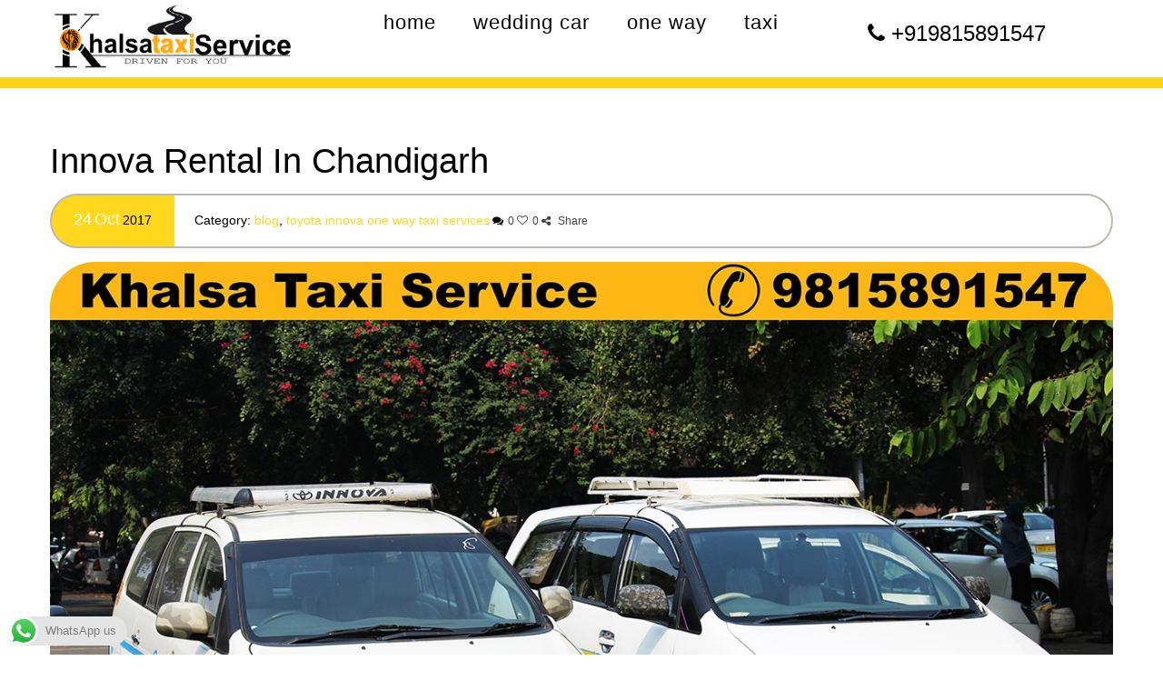

--- FILE ---
content_type: text/html; charset=UTF-8
request_url: https://khalsataxi.com/innova-rental-chandigarh/
body_size: 21199
content:
<!DOCTYPE html>
<html lang="en-US">
<head>
	<meta content="IE=edge,chrome=1" http-equiv="X-UA-Compatible">
	<meta http-equiv="Content-Type" content="text/html; charset=utf-8"/>
    <meta name="viewport" content="width=device-width, initial-scale=1.0, minimum-scale=1">
		<meta name='robots' content='index, follow, max-image-preview:large, max-snippet:-1, max-video-preview:-1' />
	<style>img:is([sizes="auto" i], [sizes^="auto," i]) { contain-intrinsic-size: 3000px 1500px }</style>
	
	<!-- This site is optimized with the Yoast SEO Premium plugin v23.4 (Yoast SEO v26.7) - https://yoast.com/wordpress/plugins/seo/ -->
	<title>Toyota Innova Rental in Chandigarh | Toyota taxi innova Rental Chandigarh</title>
	<meta name="description" content="Khalsa Taxi Service Toyota Innova Rental In Chandigarh, Innova Rental In Chandigarh, Toyota Taxi, Toyota Taxi Rental, Toyota Taxi" />
	<link rel="canonical" href="https://khalsataxi.com/innova-rental-chandigarh/" />
	<meta property="og:locale" content="en_US" />
	<meta property="og:type" content="article" />
	<meta property="og:title" content="Innova Rental In Chandigarh" />
	<meta property="og:description" content="Khalsa Taxi Service Toyota Innova Rental In Chandigarh, Innova Rental In Chandigarh, Toyota Taxi, Toyota Taxi Rental, Toyota Taxi" />
	<meta property="og:url" content="https://khalsataxi.com/innova-rental-chandigarh/" />
	<meta property="og:site_name" content="KhalsaTaxi" />
	<meta property="article:publisher" content="https://www.facebook.com/khalsataxi/" />
	<meta property="article:published_time" content="2017-10-24T10:28:22+00:00" />
	<meta property="article:modified_time" content="2017-10-24T11:06:52+00:00" />
	<meta property="og:image" content="https://khalsataxi.com/wp-content/uploads/2017/10/uuuuuu.jpg" />
	<meta property="og:image:width" content="1280" />
	<meta property="og:image:height" content="739" />
	<meta property="og:image:type" content="image/jpeg" />
	<meta name="author" content="admin" />
	<meta name="twitter:card" content="summary_large_image" />
	<meta name="twitter:creator" content="@khalsataxi" />
	<meta name="twitter:site" content="@khalsataxi" />
	<meta name="twitter:label1" content="Written by" />
	<meta name="twitter:data1" content="admin" />
	<meta name="twitter:label2" content="Est. reading time" />
	<meta name="twitter:data2" content="3 minutes" />
	<script type="application/ld+json" class="yoast-schema-graph">{"@context":"https://schema.org","@graph":[{"@type":"Article","@id":"https://khalsataxi.com/innova-rental-chandigarh/#article","isPartOf":{"@id":"https://khalsataxi.com/innova-rental-chandigarh/"},"author":{"name":"admin","@id":"https://khalsataxi.com/#/schema/person/0e65a19db056789425da1bd34699e391"},"headline":"Innova Rental In Chandigarh","datePublished":"2017-10-24T10:28:22+00:00","dateModified":"2017-10-24T11:06:52+00:00","mainEntityOfPage":{"@id":"https://khalsataxi.com/innova-rental-chandigarh/"},"wordCount":660,"commentCount":0,"publisher":{"@id":"https://khalsataxi.com/#organization"},"image":{"@id":"https://khalsataxi.com/innova-rental-chandigarh/#primaryimage"},"thumbnailUrl":"https://khalsataxi.com/wp-content/uploads/2017/10/uuuuuu.jpg","keywords":["Innova Rental In Chandigarh |","Rental in Chandigarh","Toyota Innova Rental In Chandigarh","Toyota Taxi","Toyota Taxi Rental"],"articleSection":["Blog","Toyota Innova One Way Taxi Services"],"inLanguage":"en-US","potentialAction":[{"@type":"CommentAction","name":"Comment","target":["https://khalsataxi.com/innova-rental-chandigarh/#respond"]}]},{"@type":"WebPage","@id":"https://khalsataxi.com/innova-rental-chandigarh/","url":"https://khalsataxi.com/innova-rental-chandigarh/","name":"Toyota Innova Rental in Chandigarh | Toyota taxi innova Rental Chandigarh","isPartOf":{"@id":"https://khalsataxi.com/#website"},"primaryImageOfPage":{"@id":"https://khalsataxi.com/innova-rental-chandigarh/#primaryimage"},"image":{"@id":"https://khalsataxi.com/innova-rental-chandigarh/#primaryimage"},"thumbnailUrl":"https://khalsataxi.com/wp-content/uploads/2017/10/uuuuuu.jpg","datePublished":"2017-10-24T10:28:22+00:00","dateModified":"2017-10-24T11:06:52+00:00","description":"Khalsa Taxi Service Toyota Innova Rental In Chandigarh, Innova Rental In Chandigarh, Toyota Taxi, Toyota Taxi Rental, Toyota Taxi","breadcrumb":{"@id":"https://khalsataxi.com/innova-rental-chandigarh/#breadcrumb"},"inLanguage":"en-US","potentialAction":[{"@type":"ReadAction","target":["https://khalsataxi.com/innova-rental-chandigarh/"]}]},{"@type":"ImageObject","inLanguage":"en-US","@id":"https://khalsataxi.com/innova-rental-chandigarh/#primaryimage","url":"https://khalsataxi.com/wp-content/uploads/2017/10/uuuuuu.jpg","contentUrl":"https://khalsataxi.com/wp-content/uploads/2017/10/uuuuuu.jpg","width":1280,"height":739,"caption":"Innova Taxi Rates In Chandigarh"},{"@type":"BreadcrumbList","@id":"https://khalsataxi.com/innova-rental-chandigarh/#breadcrumb","itemListElement":[{"@type":"ListItem","position":1,"name":"Home","item":"https://khalsataxi.com/"},{"@type":"ListItem","position":2,"name":"Blog","item":"https://khalsataxi.com/blog/"},{"@type":"ListItem","position":3,"name":"Innova Rental In Chandigarh"}]},{"@type":"WebSite","@id":"https://khalsataxi.com/#website","url":"https://khalsataxi.com/","name":"KhalsaTaxi","description":"North India Outstation Taxi Service","publisher":{"@id":"https://khalsataxi.com/#organization"},"potentialAction":[{"@type":"SearchAction","target":{"@type":"EntryPoint","urlTemplate":"https://khalsataxi.com/?s={search_term_string}"},"query-input":{"@type":"PropertyValueSpecification","valueRequired":true,"valueName":"search_term_string"}}],"inLanguage":"en-US"},{"@type":"Organization","@id":"https://khalsataxi.com/#organization","name":"Khalsa Taxi Service","url":"https://khalsataxi.com/","logo":{"@type":"ImageObject","inLanguage":"en-US","@id":"https://khalsataxi.com/#/schema/logo/image/","url":"https://khalsataxi.com/wp-content/uploads/2017/06/logokhalsa.png","contentUrl":"https://khalsataxi.com/wp-content/uploads/2017/06/logokhalsa.png","width":403,"height":107,"caption":"Khalsa Taxi Service"},"image":{"@id":"https://khalsataxi.com/#/schema/logo/image/"},"sameAs":["https://www.facebook.com/khalsataxi/","https://x.com/khalsataxi","https://www.instagram.com/khalsataxi/","https://in.linkedin.com/company/khalsa-travels","https://in.pinterest.com/khalsataxi/","https://www.youtube.com/channel/UC_SPkTbz0eKe89QuBXI7gZg"]},{"@type":"Person","@id":"https://khalsataxi.com/#/schema/person/0e65a19db056789425da1bd34699e391","name":"admin","image":{"@type":"ImageObject","inLanguage":"en-US","@id":"https://khalsataxi.com/#/schema/person/image/","url":"https://secure.gravatar.com/avatar/929db85193188a86f6856f6ecdb62d3272c709b7165280e2984559fdca0a58f9?s=96&d=mm&r=g","contentUrl":"https://secure.gravatar.com/avatar/929db85193188a86f6856f6ecdb62d3272c709b7165280e2984559fdca0a58f9?s=96&d=mm&r=g","caption":"admin"}}]}</script>
	<!-- / Yoast SEO Premium plugin. -->


<link rel='dns-prefetch' href='//fonts.googleapis.com' />
<link rel="alternate" type="application/rss+xml" title="KhalsaTaxi &raquo; Feed" href="https://khalsataxi.com/feed/" />
<link rel="alternate" type="application/rss+xml" title="KhalsaTaxi &raquo; Comments Feed" href="https://khalsataxi.com/comments/feed/" />
<link rel="alternate" type="application/rss+xml" title="KhalsaTaxi &raquo; Innova Rental In Chandigarh Comments Feed" href="https://khalsataxi.com/innova-rental-chandigarh/feed/" />
<script type="text/javascript">
/* <![CDATA[ */
window._wpemojiSettings = {"baseUrl":"https:\/\/s.w.org\/images\/core\/emoji\/16.0.1\/72x72\/","ext":".png","svgUrl":"https:\/\/s.w.org\/images\/core\/emoji\/16.0.1\/svg\/","svgExt":".svg","source":{"concatemoji":"https:\/\/khalsataxi.com\/wp-includes\/js\/wp-emoji-release.min.js?ver=6.8.3"}};
/*! This file is auto-generated */
!function(s,n){var o,i,e;function c(e){try{var t={supportTests:e,timestamp:(new Date).valueOf()};sessionStorage.setItem(o,JSON.stringify(t))}catch(e){}}function p(e,t,n){e.clearRect(0,0,e.canvas.width,e.canvas.height),e.fillText(t,0,0);var t=new Uint32Array(e.getImageData(0,0,e.canvas.width,e.canvas.height).data),a=(e.clearRect(0,0,e.canvas.width,e.canvas.height),e.fillText(n,0,0),new Uint32Array(e.getImageData(0,0,e.canvas.width,e.canvas.height).data));return t.every(function(e,t){return e===a[t]})}function u(e,t){e.clearRect(0,0,e.canvas.width,e.canvas.height),e.fillText(t,0,0);for(var n=e.getImageData(16,16,1,1),a=0;a<n.data.length;a++)if(0!==n.data[a])return!1;return!0}function f(e,t,n,a){switch(t){case"flag":return n(e,"\ud83c\udff3\ufe0f\u200d\u26a7\ufe0f","\ud83c\udff3\ufe0f\u200b\u26a7\ufe0f")?!1:!n(e,"\ud83c\udde8\ud83c\uddf6","\ud83c\udde8\u200b\ud83c\uddf6")&&!n(e,"\ud83c\udff4\udb40\udc67\udb40\udc62\udb40\udc65\udb40\udc6e\udb40\udc67\udb40\udc7f","\ud83c\udff4\u200b\udb40\udc67\u200b\udb40\udc62\u200b\udb40\udc65\u200b\udb40\udc6e\u200b\udb40\udc67\u200b\udb40\udc7f");case"emoji":return!a(e,"\ud83e\udedf")}return!1}function g(e,t,n,a){var r="undefined"!=typeof WorkerGlobalScope&&self instanceof WorkerGlobalScope?new OffscreenCanvas(300,150):s.createElement("canvas"),o=r.getContext("2d",{willReadFrequently:!0}),i=(o.textBaseline="top",o.font="600 32px Arial",{});return e.forEach(function(e){i[e]=t(o,e,n,a)}),i}function t(e){var t=s.createElement("script");t.src=e,t.defer=!0,s.head.appendChild(t)}"undefined"!=typeof Promise&&(o="wpEmojiSettingsSupports",i=["flag","emoji"],n.supports={everything:!0,everythingExceptFlag:!0},e=new Promise(function(e){s.addEventListener("DOMContentLoaded",e,{once:!0})}),new Promise(function(t){var n=function(){try{var e=JSON.parse(sessionStorage.getItem(o));if("object"==typeof e&&"number"==typeof e.timestamp&&(new Date).valueOf()<e.timestamp+604800&&"object"==typeof e.supportTests)return e.supportTests}catch(e){}return null}();if(!n){if("undefined"!=typeof Worker&&"undefined"!=typeof OffscreenCanvas&&"undefined"!=typeof URL&&URL.createObjectURL&&"undefined"!=typeof Blob)try{var e="postMessage("+g.toString()+"("+[JSON.stringify(i),f.toString(),p.toString(),u.toString()].join(",")+"));",a=new Blob([e],{type:"text/javascript"}),r=new Worker(URL.createObjectURL(a),{name:"wpTestEmojiSupports"});return void(r.onmessage=function(e){c(n=e.data),r.terminate(),t(n)})}catch(e){}c(n=g(i,f,p,u))}t(n)}).then(function(e){for(var t in e)n.supports[t]=e[t],n.supports.everything=n.supports.everything&&n.supports[t],"flag"!==t&&(n.supports.everythingExceptFlag=n.supports.everythingExceptFlag&&n.supports[t]);n.supports.everythingExceptFlag=n.supports.everythingExceptFlag&&!n.supports.flag,n.DOMReady=!1,n.readyCallback=function(){n.DOMReady=!0}}).then(function(){return e}).then(function(){var e;n.supports.everything||(n.readyCallback(),(e=n.source||{}).concatemoji?t(e.concatemoji):e.wpemoji&&e.twemoji&&(t(e.twemoji),t(e.wpemoji)))}))}((window,document),window._wpemojiSettings);
/* ]]> */
</script>
<link rel='stylesheet' id='vc_extensions_cqbundle_adminicon-css' href='https://khalsataxi.com/wp-content/plugins/vcextensionsallinone160/css/admin_icon.css?ver=6.8.3' type='text/css' media='all' />
<link rel='stylesheet' id='ht_ctc_main_css-css' href='https://khalsataxi.com/wp-content/plugins/click-to-chat-for-whatsapp/new/inc/assets/css/main.css?ver=4.30' type='text/css' media='all' />
<style id='wp-emoji-styles-inline-css' type='text/css'>

	img.wp-smiley, img.emoji {
		display: inline !important;
		border: none !important;
		box-shadow: none !important;
		height: 1em !important;
		width: 1em !important;
		margin: 0 0.07em !important;
		vertical-align: -0.1em !important;
		background: none !important;
		padding: 0 !important;
	}
</style>
<link rel='stylesheet' id='wp-block-library-css' href='https://khalsataxi.com/wp-includes/css/dist/block-library/style.min.css?ver=6.8.3' type='text/css' media='all' />
<style id='classic-theme-styles-inline-css' type='text/css'>
/*! This file is auto-generated */
.wp-block-button__link{color:#fff;background-color:#32373c;border-radius:9999px;box-shadow:none;text-decoration:none;padding:calc(.667em + 2px) calc(1.333em + 2px);font-size:1.125em}.wp-block-file__button{background:#32373c;color:#fff;text-decoration:none}
</style>
<link rel='stylesheet' id='wp-components-css' href='https://khalsataxi.com/wp-includes/css/dist/components/style.min.css?ver=6.8.3' type='text/css' media='all' />
<link rel='stylesheet' id='wp-preferences-css' href='https://khalsataxi.com/wp-includes/css/dist/preferences/style.min.css?ver=6.8.3' type='text/css' media='all' />
<link rel='stylesheet' id='wp-block-editor-css' href='https://khalsataxi.com/wp-includes/css/dist/block-editor/style.min.css?ver=6.8.3' type='text/css' media='all' />
<link rel='stylesheet' id='popup-maker-block-library-style-css' href='https://khalsataxi.com/wp-content/plugins/popup-maker/dist/packages/block-library-style.css?ver=dbea705cfafe089d65f1' type='text/css' media='all' />
<style id='global-styles-inline-css' type='text/css'>
:root{--wp--preset--aspect-ratio--square: 1;--wp--preset--aspect-ratio--4-3: 4/3;--wp--preset--aspect-ratio--3-4: 3/4;--wp--preset--aspect-ratio--3-2: 3/2;--wp--preset--aspect-ratio--2-3: 2/3;--wp--preset--aspect-ratio--16-9: 16/9;--wp--preset--aspect-ratio--9-16: 9/16;--wp--preset--color--black: #000000;--wp--preset--color--cyan-bluish-gray: #abb8c3;--wp--preset--color--white: #ffffff;--wp--preset--color--pale-pink: #f78da7;--wp--preset--color--vivid-red: #cf2e2e;--wp--preset--color--luminous-vivid-orange: #ff6900;--wp--preset--color--luminous-vivid-amber: #fcb900;--wp--preset--color--light-green-cyan: #7bdcb5;--wp--preset--color--vivid-green-cyan: #00d084;--wp--preset--color--pale-cyan-blue: #8ed1fc;--wp--preset--color--vivid-cyan-blue: #0693e3;--wp--preset--color--vivid-purple: #9b51e0;--wp--preset--gradient--vivid-cyan-blue-to-vivid-purple: linear-gradient(135deg,rgba(6,147,227,1) 0%,rgb(155,81,224) 100%);--wp--preset--gradient--light-green-cyan-to-vivid-green-cyan: linear-gradient(135deg,rgb(122,220,180) 0%,rgb(0,208,130) 100%);--wp--preset--gradient--luminous-vivid-amber-to-luminous-vivid-orange: linear-gradient(135deg,rgba(252,185,0,1) 0%,rgba(255,105,0,1) 100%);--wp--preset--gradient--luminous-vivid-orange-to-vivid-red: linear-gradient(135deg,rgba(255,105,0,1) 0%,rgb(207,46,46) 100%);--wp--preset--gradient--very-light-gray-to-cyan-bluish-gray: linear-gradient(135deg,rgb(238,238,238) 0%,rgb(169,184,195) 100%);--wp--preset--gradient--cool-to-warm-spectrum: linear-gradient(135deg,rgb(74,234,220) 0%,rgb(151,120,209) 20%,rgb(207,42,186) 40%,rgb(238,44,130) 60%,rgb(251,105,98) 80%,rgb(254,248,76) 100%);--wp--preset--gradient--blush-light-purple: linear-gradient(135deg,rgb(255,206,236) 0%,rgb(152,150,240) 100%);--wp--preset--gradient--blush-bordeaux: linear-gradient(135deg,rgb(254,205,165) 0%,rgb(254,45,45) 50%,rgb(107,0,62) 100%);--wp--preset--gradient--luminous-dusk: linear-gradient(135deg,rgb(255,203,112) 0%,rgb(199,81,192) 50%,rgb(65,88,208) 100%);--wp--preset--gradient--pale-ocean: linear-gradient(135deg,rgb(255,245,203) 0%,rgb(182,227,212) 50%,rgb(51,167,181) 100%);--wp--preset--gradient--electric-grass: linear-gradient(135deg,rgb(202,248,128) 0%,rgb(113,206,126) 100%);--wp--preset--gradient--midnight: linear-gradient(135deg,rgb(2,3,129) 0%,rgb(40,116,252) 100%);--wp--preset--font-size--small: 13px;--wp--preset--font-size--medium: 20px;--wp--preset--font-size--large: 36px;--wp--preset--font-size--x-large: 42px;--wp--preset--spacing--20: 0.44rem;--wp--preset--spacing--30: 0.67rem;--wp--preset--spacing--40: 1rem;--wp--preset--spacing--50: 1.5rem;--wp--preset--spacing--60: 2.25rem;--wp--preset--spacing--70: 3.38rem;--wp--preset--spacing--80: 5.06rem;--wp--preset--shadow--natural: 6px 6px 9px rgba(0, 0, 0, 0.2);--wp--preset--shadow--deep: 12px 12px 50px rgba(0, 0, 0, 0.4);--wp--preset--shadow--sharp: 6px 6px 0px rgba(0, 0, 0, 0.2);--wp--preset--shadow--outlined: 6px 6px 0px -3px rgba(255, 255, 255, 1), 6px 6px rgba(0, 0, 0, 1);--wp--preset--shadow--crisp: 6px 6px 0px rgba(0, 0, 0, 1);}:where(.is-layout-flex){gap: 0.5em;}:where(.is-layout-grid){gap: 0.5em;}body .is-layout-flex{display: flex;}.is-layout-flex{flex-wrap: wrap;align-items: center;}.is-layout-flex > :is(*, div){margin: 0;}body .is-layout-grid{display: grid;}.is-layout-grid > :is(*, div){margin: 0;}:where(.wp-block-columns.is-layout-flex){gap: 2em;}:where(.wp-block-columns.is-layout-grid){gap: 2em;}:where(.wp-block-post-template.is-layout-flex){gap: 1.25em;}:where(.wp-block-post-template.is-layout-grid){gap: 1.25em;}.has-black-color{color: var(--wp--preset--color--black) !important;}.has-cyan-bluish-gray-color{color: var(--wp--preset--color--cyan-bluish-gray) !important;}.has-white-color{color: var(--wp--preset--color--white) !important;}.has-pale-pink-color{color: var(--wp--preset--color--pale-pink) !important;}.has-vivid-red-color{color: var(--wp--preset--color--vivid-red) !important;}.has-luminous-vivid-orange-color{color: var(--wp--preset--color--luminous-vivid-orange) !important;}.has-luminous-vivid-amber-color{color: var(--wp--preset--color--luminous-vivid-amber) !important;}.has-light-green-cyan-color{color: var(--wp--preset--color--light-green-cyan) !important;}.has-vivid-green-cyan-color{color: var(--wp--preset--color--vivid-green-cyan) !important;}.has-pale-cyan-blue-color{color: var(--wp--preset--color--pale-cyan-blue) !important;}.has-vivid-cyan-blue-color{color: var(--wp--preset--color--vivid-cyan-blue) !important;}.has-vivid-purple-color{color: var(--wp--preset--color--vivid-purple) !important;}.has-black-background-color{background-color: var(--wp--preset--color--black) !important;}.has-cyan-bluish-gray-background-color{background-color: var(--wp--preset--color--cyan-bluish-gray) !important;}.has-white-background-color{background-color: var(--wp--preset--color--white) !important;}.has-pale-pink-background-color{background-color: var(--wp--preset--color--pale-pink) !important;}.has-vivid-red-background-color{background-color: var(--wp--preset--color--vivid-red) !important;}.has-luminous-vivid-orange-background-color{background-color: var(--wp--preset--color--luminous-vivid-orange) !important;}.has-luminous-vivid-amber-background-color{background-color: var(--wp--preset--color--luminous-vivid-amber) !important;}.has-light-green-cyan-background-color{background-color: var(--wp--preset--color--light-green-cyan) !important;}.has-vivid-green-cyan-background-color{background-color: var(--wp--preset--color--vivid-green-cyan) !important;}.has-pale-cyan-blue-background-color{background-color: var(--wp--preset--color--pale-cyan-blue) !important;}.has-vivid-cyan-blue-background-color{background-color: var(--wp--preset--color--vivid-cyan-blue) !important;}.has-vivid-purple-background-color{background-color: var(--wp--preset--color--vivid-purple) !important;}.has-black-border-color{border-color: var(--wp--preset--color--black) !important;}.has-cyan-bluish-gray-border-color{border-color: var(--wp--preset--color--cyan-bluish-gray) !important;}.has-white-border-color{border-color: var(--wp--preset--color--white) !important;}.has-pale-pink-border-color{border-color: var(--wp--preset--color--pale-pink) !important;}.has-vivid-red-border-color{border-color: var(--wp--preset--color--vivid-red) !important;}.has-luminous-vivid-orange-border-color{border-color: var(--wp--preset--color--luminous-vivid-orange) !important;}.has-luminous-vivid-amber-border-color{border-color: var(--wp--preset--color--luminous-vivid-amber) !important;}.has-light-green-cyan-border-color{border-color: var(--wp--preset--color--light-green-cyan) !important;}.has-vivid-green-cyan-border-color{border-color: var(--wp--preset--color--vivid-green-cyan) !important;}.has-pale-cyan-blue-border-color{border-color: var(--wp--preset--color--pale-cyan-blue) !important;}.has-vivid-cyan-blue-border-color{border-color: var(--wp--preset--color--vivid-cyan-blue) !important;}.has-vivid-purple-border-color{border-color: var(--wp--preset--color--vivid-purple) !important;}.has-vivid-cyan-blue-to-vivid-purple-gradient-background{background: var(--wp--preset--gradient--vivid-cyan-blue-to-vivid-purple) !important;}.has-light-green-cyan-to-vivid-green-cyan-gradient-background{background: var(--wp--preset--gradient--light-green-cyan-to-vivid-green-cyan) !important;}.has-luminous-vivid-amber-to-luminous-vivid-orange-gradient-background{background: var(--wp--preset--gradient--luminous-vivid-amber-to-luminous-vivid-orange) !important;}.has-luminous-vivid-orange-to-vivid-red-gradient-background{background: var(--wp--preset--gradient--luminous-vivid-orange-to-vivid-red) !important;}.has-very-light-gray-to-cyan-bluish-gray-gradient-background{background: var(--wp--preset--gradient--very-light-gray-to-cyan-bluish-gray) !important;}.has-cool-to-warm-spectrum-gradient-background{background: var(--wp--preset--gradient--cool-to-warm-spectrum) !important;}.has-blush-light-purple-gradient-background{background: var(--wp--preset--gradient--blush-light-purple) !important;}.has-blush-bordeaux-gradient-background{background: var(--wp--preset--gradient--blush-bordeaux) !important;}.has-luminous-dusk-gradient-background{background: var(--wp--preset--gradient--luminous-dusk) !important;}.has-pale-ocean-gradient-background{background: var(--wp--preset--gradient--pale-ocean) !important;}.has-electric-grass-gradient-background{background: var(--wp--preset--gradient--electric-grass) !important;}.has-midnight-gradient-background{background: var(--wp--preset--gradient--midnight) !important;}.has-small-font-size{font-size: var(--wp--preset--font-size--small) !important;}.has-medium-font-size{font-size: var(--wp--preset--font-size--medium) !important;}.has-large-font-size{font-size: var(--wp--preset--font-size--large) !important;}.has-x-large-font-size{font-size: var(--wp--preset--font-size--x-large) !important;}
:where(.wp-block-post-template.is-layout-flex){gap: 1.25em;}:where(.wp-block-post-template.is-layout-grid){gap: 1.25em;}
:where(.wp-block-columns.is-layout-flex){gap: 2em;}:where(.wp-block-columns.is-layout-grid){gap: 2em;}
:root :where(.wp-block-pullquote){font-size: 1.5em;line-height: 1.6;}
</style>
<link rel='stylesheet' id='colorbox-css' href='https://khalsataxi.com/wp-content/plugins/cmssuperheroes/assets/css/colorbox.css?ver=1.5.14' type='text/css' media='all' />
<link rel='stylesheet' id='cshero_portfolio-css' href='https://khalsataxi.com/wp-content/plugins/cmssuperheroes/framework/shortcodes/portfolio/css/portfolio.css?ver=1.0.0' type='text/css' media='all' />
<link rel='stylesheet' id='contact-form-7-css' href='https://khalsataxi.com/wp-content/plugins/contact-form-7/includes/css/styles.css?ver=6.1.4' type='text/css' media='all' />
<link rel='stylesheet' id='css-datepicker-css' href='https://khalsataxi.com/wp-content/themes/wp-citycab/css/datepicker.css?ver=1.11.4' type='text/css' media='all' />
<link rel='stylesheet' id='bootstrap-css' href='https://khalsataxi.com/wp-content/themes/wp-citycab/css/bootstrap.min.css?ver=3.2.0' type='text/css' media='all' />
<link rel='stylesheet' id='font-awesome-css' href='https://khalsataxi.com/wp-content/themes/wp-citycab/css/font-awesome.min.css?ver=4.1.0' type='text/css' media='all' />
<link rel='stylesheet' id='font-ionicons-css' href='https://khalsataxi.com/wp-content/themes/wp-citycab/css/ionicons.min.css?ver=1.5.2' type='text/css' media='all' />
<link rel='stylesheet' id='animate-elements-css' href='https://khalsataxi.com/wp-content/themes/wp-citycab/css/cs-animate-elements.css?ver=1.0.0' type='text/css' media='all' />
<link rel='stylesheet' id='style-css' href='https://khalsataxi.com/wp-content/themes/wp-citycab/style.css?ver=1.0.0' type='text/css' media='all' />
<link rel='stylesheet' id='dynamic-main-css' href='https://khalsataxi.com/wp-content/themes/wp-citycab/css/dynamic.css?ver=6.8.3' type='text/css' media='all' />
<link rel='stylesheet' id='tablepress-default-css' href='https://khalsataxi.com/wp-content/plugins/tablepress/css/build/default.css?ver=3.2.6' type='text/css' media='all' />
<link rel='stylesheet' id='js_composer_front-css' href='https://khalsataxi.com/wp-content/plugins/js_composer/assets/css/js_composer.min.css?ver=7.6' type='text/css' media='all' />
<link rel='stylesheet' id='popup-maker-site-css' href='https://khalsataxi.com/wp-content/plugins/popup-maker/dist/assets/site.css?ver=1.21.5' type='text/css' media='all' />
<style id='popup-maker-site-inline-css' type='text/css'>
/* Popup Google Fonts */
@import url('//fonts.googleapis.com/css?family=Montserrat:100');

/* Popup Theme 6715: Cutting Edge */
.pum-theme-6715, .pum-theme-cutting-edge { background-color: rgba( 0, 0, 0, 0.60 ) } 
.pum-theme-6715 .pum-container, .pum-theme-cutting-edge .pum-container { padding: 23px; border-radius: 3px; border: 1px none #000000; box-shadow: 0px 10px 25px 0px rgba( 2, 2, 2, 0.50 ); background-color: rgba( 247, 0, 115, 1.00 ) } 
.pum-theme-6715 .pum-title, .pum-theme-cutting-edge .pum-title { color: #ffffff; text-align: left; text-shadow: 0px 0px 0px rgba( 2, 2, 2, 0.23 ); font-family: Sans-Serif; font-weight: 100; font-size: 26px; line-height: 28px } 
.pum-theme-6715 .pum-content, .pum-theme-cutting-edge .pum-content { color: #000000; font-family: Arial; font-weight: 300 } 
.pum-theme-6715 .pum-content + .pum-close, .pum-theme-cutting-edge .pum-content + .pum-close { position: absolute; height: 24px; width: 24px; left: auto; right: 0px; bottom: auto; top: 0px; padding: 0px; color: #1e73be; font-family: Times New Roman; font-weight: 100; font-size: 32px; line-height: 24px; border: 1px none #ffffff; border-radius: 3px; box-shadow: -1px 1px 1px 0px rgba( 2, 2, 2, 0.10 ); text-shadow: -1px 1px 1px rgba( 0, 0, 0, 0.10 ); background-color: rgba( 255, 255, 255, 1.00 ) } 

/* Popup Theme 10300: Content Only - For use with page builders or block editor */
.pum-theme-10300, .pum-theme-content-only-2 { background-color: rgba( 0, 0, 0, 0.70 ) } 
.pum-theme-10300 .pum-container, .pum-theme-content-only-2 .pum-container { padding: 0px; border-radius: 0px; border: 1px none #000000; box-shadow: 0px 0px 0px 0px rgba( 2, 2, 2, 0.00 ) } 
.pum-theme-10300 .pum-title, .pum-theme-content-only-2 .pum-title { color: #000000; text-align: left; text-shadow: 0px 0px 0px rgba( 2, 2, 2, 0.23 ); font-family: inherit; font-weight: 400; font-size: 32px; line-height: 36px } 
.pum-theme-10300 .pum-content, .pum-theme-content-only-2 .pum-content { color: #8c8c8c; font-family: inherit; font-weight: 400 } 
.pum-theme-10300 .pum-content + .pum-close, .pum-theme-content-only-2 .pum-content + .pum-close { position: absolute; height: 18px; width: 18px; left: auto; right: 7px; bottom: auto; top: 7px; padding: 0px; color: #000000; font-family: inherit; font-weight: 700; font-size: 20px; line-height: 20px; border: 1px none #ffffff; border-radius: 15px; box-shadow: 0px 0px 0px 0px rgba( 2, 2, 2, 0.00 ); text-shadow: 0px 0px 0px rgba( 0, 0, 0, 0.00 ); background-color: rgba( 255, 255, 255, 0.00 ) } 

/* Popup Theme 10299: Content Only - For use with page builders or block editor */
.pum-theme-10299, .pum-theme-content-only { background-color: rgba( 0, 0, 0, 0.70 ) } 
.pum-theme-10299 .pum-container, .pum-theme-content-only .pum-container { padding: 0px; border-radius: 0px; border: 1px none #000000; box-shadow: 0px 0px 0px 0px rgba( 2, 2, 2, 0.00 ) } 
.pum-theme-10299 .pum-title, .pum-theme-content-only .pum-title { color: #000000; text-align: left; text-shadow: 0px 0px 0px rgba( 2, 2, 2, 0.23 ); font-family: inherit; font-weight: 400; font-size: 32px; line-height: 36px } 
.pum-theme-10299 .pum-content, .pum-theme-content-only .pum-content { color: #8c8c8c; font-family: inherit; font-weight: 400 } 
.pum-theme-10299 .pum-content + .pum-close, .pum-theme-content-only .pum-content + .pum-close { position: absolute; height: 18px; width: 18px; left: auto; right: 7px; bottom: auto; top: 7px; padding: 0px; color: #000000; font-family: inherit; font-weight: 700; font-size: 20px; line-height: 20px; border: 1px none #ffffff; border-radius: 15px; box-shadow: 0px 0px 0px 0px rgba( 2, 2, 2, 0.00 ); text-shadow: 0px 0px 0px rgba( 0, 0, 0, 0.00 ); background-color: rgba( 255, 255, 255, 0.00 ) } 

/* Popup Theme 7294: Floating Bar - Soft Blue */
.pum-theme-7294, .pum-theme-floating-bar { background-color: rgba( 255, 255, 255, 0.00 ) } 
.pum-theme-7294 .pum-container, .pum-theme-floating-bar .pum-container { padding: 8px; border-radius: 0px; border: 1px none #000000; box-shadow: 1px 1px 3px 0px rgba( 2, 2, 2, 0.23 ); background-color: rgba( 238, 246, 252, 1.00 ) } 
.pum-theme-7294 .pum-title, .pum-theme-floating-bar .pum-title { color: #505050; text-align: left; text-shadow: 0px 0px 0px rgba( 2, 2, 2, 0.23 ); font-family: inherit; font-weight: 400; font-size: 32px; line-height: 36px } 
.pum-theme-7294 .pum-content, .pum-theme-floating-bar .pum-content { color: #505050; font-family: inherit; font-weight: 400 } 
.pum-theme-7294 .pum-content + .pum-close, .pum-theme-floating-bar .pum-content + .pum-close { position: absolute; height: 18px; width: 18px; left: auto; right: 5px; bottom: auto; top: 50%; padding: 0px; color: #505050; font-family: Sans-Serif; font-weight: 700; font-size: 15px; line-height: 18px; border: 1px solid #505050; border-radius: 15px; box-shadow: 0px 0px 0px 0px rgba( 2, 2, 2, 0.00 ); text-shadow: 0px 0px 0px rgba( 0, 0, 0, 0.00 ); background-color: rgba( 255, 255, 255, 0.00 ); transform: translate(0, -50%) } 

/* Popup Theme 6711: Default Theme */
.pum-theme-6711, .pum-theme-default-theme { background-color: rgba( 255, 255, 255, 1.00 ) } 
.pum-theme-6711 .pum-container, .pum-theme-default-theme .pum-container { padding: 18px; border-radius: px; border: 1px none #000000; box-shadow: 1px 1px 3px px rgba( 2, 2, 2, 0.23 ); background-color: rgba( 249, 249, 249, 1.00 ) } 
.pum-theme-6711 .pum-title, .pum-theme-default-theme .pum-title { color: #000000; text-align: left; text-shadow: px px px rgba( 2, 2, 2, 0.23 ); font-family: inherit; font-weight: 400; font-size: 32px; font-style: normal; line-height: 36px } 
.pum-theme-6711 .pum-content, .pum-theme-default-theme .pum-content { color: #8c8c8c; font-family: inherit; font-weight: 400; font-style: inherit } 
.pum-theme-6711 .pum-content + .pum-close, .pum-theme-default-theme .pum-content + .pum-close { position: absolute; height: auto; width: auto; left: auto; right: px; bottom: auto; top: px; padding: 8px; color: #ffffff; font-family: inherit; font-weight: 400; font-size: 12px; font-style: inherit; line-height: 36px; border: 1px none #ffffff; border-radius: px; box-shadow: 1px 1px 3px px rgba( 2, 2, 2, 0.23 ); text-shadow: px px px rgba( 0, 0, 0, 0.23 ); background-color: rgba( 0, 183, 205, 1.00 ) } 

/* Popup Theme 6712: Light Box */
.pum-theme-6712, .pum-theme-lightbox { background-color: rgba( 0, 0, 0, 0.60 ) } 
.pum-theme-6712 .pum-container, .pum-theme-lightbox .pum-container { padding: 18px; border-radius: 3px; border: 8px solid #000000; box-shadow: 0px 0px 30px 0px rgba( 2, 2, 2, 1.00 ); background-color: rgba( 255, 255, 255, 1.00 ) } 
.pum-theme-6712 .pum-title, .pum-theme-lightbox .pum-title { color: #000000; text-align: left; text-shadow: 0px 0px 0px rgba( 2, 2, 2, 0.23 ); font-family: inherit; font-weight: 100; font-size: 32px; line-height: 36px } 
.pum-theme-6712 .pum-content, .pum-theme-lightbox .pum-content { color: #000000; font-family: inherit; font-weight: 100 } 
.pum-theme-6712 .pum-content + .pum-close, .pum-theme-lightbox .pum-content + .pum-close { position: absolute; height: 26px; width: 26px; left: auto; right: -13px; bottom: auto; top: -13px; padding: 0px; color: #ffffff; font-family: Arial; font-weight: 100; font-size: 24px; line-height: 24px; border: 2px solid #ffffff; border-radius: 26px; box-shadow: 0px 0px 15px 1px rgba( 2, 2, 2, 0.75 ); text-shadow: 0px 0px 0px rgba( 0, 0, 0, 0.23 ); background-color: rgba( 0, 0, 0, 1.00 ) } 

/* Popup Theme 6713: Enterprise Blue */
.pum-theme-6713, .pum-theme-enterprise-blue { background-color: rgba( 0, 0, 0, 0.70 ) } 
.pum-theme-6713 .pum-container, .pum-theme-enterprise-blue .pum-container { padding: 28px; border-radius: 5px; border: 1px none #000000; box-shadow: 0px 10px 25px 4px rgba( 2, 2, 2, 0.50 ); background-color: rgba( 255, 255, 255, 1.00 ) } 
.pum-theme-6713 .pum-title, .pum-theme-enterprise-blue .pum-title { color: #315b7c; text-align: left; text-shadow: 0px 0px 0px rgba( 2, 2, 2, 0.23 ); font-family: inherit; font-weight: 100; font-size: 34px; line-height: 36px } 
.pum-theme-6713 .pum-content, .pum-theme-enterprise-blue .pum-content { color: #2d2d2d; font-family: inherit; font-weight: 100 } 
.pum-theme-6713 .pum-content + .pum-close, .pum-theme-enterprise-blue .pum-content + .pum-close { position: absolute; height: 28px; width: 28px; left: auto; right: 8px; bottom: auto; top: 8px; padding: 4px; color: #ffffff; font-family: Times New Roman; font-weight: 100; font-size: 20px; line-height: 20px; border: 1px none #ffffff; border-radius: 42px; box-shadow: 0px 0px 0px 0px rgba( 2, 2, 2, 0.23 ); text-shadow: 0px 0px 0px rgba( 0, 0, 0, 0.23 ); background-color: rgba( 49, 91, 124, 1.00 ) } 

/* Popup Theme 6714: Hello Box */
.pum-theme-6714, .pum-theme-hello-box { background-color: rgba( 0, 0, 0, 0.75 ) } 
.pum-theme-6714 .pum-container, .pum-theme-hello-box .pum-container { padding: 30px; border-radius: 80px; border: 14px solid #81d742; box-shadow: 0px 0px 0px 0px rgba( 2, 2, 2, 0.00 ); background-color: rgba( 255, 255, 255, 1.00 ) } 
.pum-theme-6714 .pum-title, .pum-theme-hello-box .pum-title { color: #2d2d2d; text-align: left; text-shadow: 0px 0px 0px rgba( 2, 2, 2, 0.23 ); font-family: Montserrat; font-weight: 100; font-size: 32px; line-height: 36px } 
.pum-theme-6714 .pum-content, .pum-theme-hello-box .pum-content { color: #2d2d2d; font-family: inherit; font-weight: 100 } 
.pum-theme-6714 .pum-content + .pum-close, .pum-theme-hello-box .pum-content + .pum-close { position: absolute; height: auto; width: auto; left: auto; right: -30px; bottom: auto; top: -30px; padding: 0px; color: #2d2d2d; font-family: Times New Roman; font-weight: 100; font-size: 32px; line-height: 28px; border: 1px none #ffffff; border-radius: 28px; box-shadow: 0px 0px 0px 0px rgba( 2, 2, 2, 0.23 ); text-shadow: 0px 0px 0px rgba( 0, 0, 0, 0.23 ); background-color: rgba( 255, 255, 255, 1.00 ) } 

/* Popup Theme 6716: Framed Border */
.pum-theme-6716, .pum-theme-framed-border { background-color: rgba( 255, 255, 255, 0.50 ) } 
.pum-theme-6716 .pum-container, .pum-theme-framed-border .pum-container { padding: 18px; border-radius: 0px; border: 20px outset #dd3333; box-shadow: 1px 1px 3px 0px rgba( 2, 2, 2, 0.97 ) inset; background-color: rgba( 255, 251, 239, 1.00 ) } 
.pum-theme-6716 .pum-title, .pum-theme-framed-border .pum-title { color: #000000; text-align: left; text-shadow: 0px 0px 0px rgba( 2, 2, 2, 0.23 ); font-family: inherit; font-weight: 100; font-size: 32px; line-height: 36px } 
.pum-theme-6716 .pum-content, .pum-theme-framed-border .pum-content { color: #2d2d2d; font-family: inherit; font-weight: 100 } 
.pum-theme-6716 .pum-content + .pum-close, .pum-theme-framed-border .pum-content + .pum-close { position: absolute; height: 20px; width: 20px; left: auto; right: -20px; bottom: auto; top: -20px; padding: 0px; color: #ffffff; font-family: Tahoma; font-weight: 700; font-size: 16px; line-height: 18px; border: 1px none #ffffff; border-radius: 0px; box-shadow: 0px 0px 0px 0px rgba( 2, 2, 2, 0.23 ); text-shadow: 0px 0px 0px rgba( 0, 0, 0, 0.23 ); background-color: rgba( 0, 0, 0, 0.55 ) } 

#pum-10301 {z-index: 1999999999}
#pum-29598 {z-index: 1999999999}
#pum-29579 {z-index: 1999999999}
#pum-6801 {z-index: 1999999999}

</style>
<link rel='stylesheet' id='vik_booster_v6_combined-css' href='https://khalsataxi.com/wp-content/uploads/vik-booster-minified-v6/styles-488eca225f6890e608aad7a707ea6e4f.css' type='text/css' media='all' />
<link rel='stylesheet' id='redux-google-fonts-smof_data-css' href='https://fonts.googleapis.com/css?family=Open+Sans%3A300%2C400%2C600%2C700%2C800%2C300italic%2C400italic%2C600italic%2C700italic%2C800italic&#038;ver=1692007071' type='text/css' media='all' />
<script type="text/javascript" src="https://khalsataxi.com/wp-includes/js/jquery/jquery.min.js?ver=3.7.1" id="jquery-core-js"></script>
<script type="text/javascript" src="https://khalsataxi.com/wp-includes/js/jquery/jquery-migrate.min.js?ver=3.4.1" id="jquery-migrate-js"></script>
<script type="text/javascript" src="https://khalsataxi.com/wp-content/themes/wp-citycab/js/bootstrap.min.js?ver=3.2.0" id="bootstrap-js"></script>
<script></script><link rel="https://api.w.org/" href="https://khalsataxi.com/wp-json/" /><link rel="alternate" title="JSON" type="application/json" href="https://khalsataxi.com/wp-json/wp/v2/posts/2203" /><link rel="EditURI" type="application/rsd+xml" title="RSD" href="https://khalsataxi.com/xmlrpc.php?rsd" />
<meta name="generator" content="WordPress 6.8.3" />
<link rel='shortlink' href='https://khalsataxi.com/?p=2203' />
<link rel="alternate" title="oEmbed (JSON)" type="application/json+oembed" href="https://khalsataxi.com/wp-json/oembed/1.0/embed?url=https%3A%2F%2Fkhalsataxi.com%2Finnova-rental-chandigarh%2F" />
<link rel="alternate" title="oEmbed (XML)" type="text/xml+oembed" href="https://khalsataxi.com/wp-json/oembed/1.0/embed?url=https%3A%2F%2Fkhalsataxi.com%2Finnova-rental-chandigarh%2F&#038;format=xml" />
<script async src="https://pagead2.googlesyndication.com/pagead/js/adsbygoogle.js?client=ca-pub-5081908321940207"
     crossorigin="anonymous"></script><link type="image/x-icon" href="https://khalsataxi.com/wp-content/uploads/2022/04/Taxi_Icon.png" rel="shortcut icon"><style type="text/css">  #menu ul li a{font-family:Arial,Helvetica,sans-serif; font-weight:;  text-align:; font-size:; line-height:; color:#000000}.cshero-progress-title .title,.progress-bar span{font-family:Open Sans; font-weight:;  text-align:; font-size:; line-height:; color:}body{background-color:transparent}body #cshero-header{background-color:rgba(255,255,255,1.0)}#cs-page-title-wrapper{background-color:#ffffff}#cs-bottom-wrap{background-color:#FFFFFF}#footer-top{background-color:#000000}@media (min-width:992px){#cshero-header ul.cshero-dropdown > li > a,#cshero-header .menu-pages .menu > ul > li > a{line-height:40px}}#cs-page-title-wrapper{padding:15px 0;  margin:0 0 25px 0;  border-bottom:1px solid #dddddd}#cs-page-title-wrapper .title_bar .page-title{color:#444444;  font-size:38px}#cs-page-title-wrapper .title_bar,#cs-page-title-wrapper .title_bar .sub_header_text{text-align:center;  color:#444444}#cs-breadcrumb-wrapper{text-align:center}#cs-breadcrumb-wrapper,#cs-breadcrumb-wrapper span,#cs-breadcrumb-wrapper a{color:#444444}.csbody #cs-breadcrumb-wrapper .cs-breadcrumbs a:after{content:"/"}</style><style type="text/css">.recentcomments a{display:inline !important;padding:0 !important;margin:0 !important;}</style><meta name="generator" content="Powered by WPBakery Page Builder - drag and drop page builder for WordPress."/>
<meta name="generator" content="Powered by Slider Revolution 6.7.6 - responsive, Mobile-Friendly Slider Plugin for WordPress with comfortable drag and drop interface." />
<link rel="icon" href="https://khalsataxi.com/wp-content/uploads/2022/04/cropped-Taxi_Icon-32x32.png" sizes="32x32" />
<link rel="icon" href="https://khalsataxi.com/wp-content/uploads/2022/04/cropped-Taxi_Icon-192x192.png" sizes="192x192" />
<link rel="apple-touch-icon" href="https://khalsataxi.com/wp-content/uploads/2022/04/cropped-Taxi_Icon-180x180.png" />
<meta name="msapplication-TileImage" content="https://khalsataxi.com/wp-content/uploads/2022/04/cropped-Taxi_Icon-270x270.png" />
<script>function setREVStartSize(e){
			//window.requestAnimationFrame(function() {
				window.RSIW = window.RSIW===undefined ? window.innerWidth : window.RSIW;
				window.RSIH = window.RSIH===undefined ? window.innerHeight : window.RSIH;
				try {
					var pw = document.getElementById(e.c).parentNode.offsetWidth,
						newh;
					pw = pw===0 || isNaN(pw) || (e.l=="fullwidth" || e.layout=="fullwidth") ? window.RSIW : pw;
					e.tabw = e.tabw===undefined ? 0 : parseInt(e.tabw);
					e.thumbw = e.thumbw===undefined ? 0 : parseInt(e.thumbw);
					e.tabh = e.tabh===undefined ? 0 : parseInt(e.tabh);
					e.thumbh = e.thumbh===undefined ? 0 : parseInt(e.thumbh);
					e.tabhide = e.tabhide===undefined ? 0 : parseInt(e.tabhide);
					e.thumbhide = e.thumbhide===undefined ? 0 : parseInt(e.thumbhide);
					e.mh = e.mh===undefined || e.mh=="" || e.mh==="auto" ? 0 : parseInt(e.mh,0);
					if(e.layout==="fullscreen" || e.l==="fullscreen")
						newh = Math.max(e.mh,window.RSIH);
					else{
						e.gw = Array.isArray(e.gw) ? e.gw : [e.gw];
						for (var i in e.rl) if (e.gw[i]===undefined || e.gw[i]===0) e.gw[i] = e.gw[i-1];
						e.gh = e.el===undefined || e.el==="" || (Array.isArray(e.el) && e.el.length==0)? e.gh : e.el;
						e.gh = Array.isArray(e.gh) ? e.gh : [e.gh];
						for (var i in e.rl) if (e.gh[i]===undefined || e.gh[i]===0) e.gh[i] = e.gh[i-1];
											
						var nl = new Array(e.rl.length),
							ix = 0,
							sl;
						e.tabw = e.tabhide>=pw ? 0 : e.tabw;
						e.thumbw = e.thumbhide>=pw ? 0 : e.thumbw;
						e.tabh = e.tabhide>=pw ? 0 : e.tabh;
						e.thumbh = e.thumbhide>=pw ? 0 : e.thumbh;
						for (var i in e.rl) nl[i] = e.rl[i]<window.RSIW ? 0 : e.rl[i];
						sl = nl[0];
						for (var i in nl) if (sl>nl[i] && nl[i]>0) { sl = nl[i]; ix=i;}
						var m = pw>(e.gw[ix]+e.tabw+e.thumbw) ? 1 : (pw-(e.tabw+e.thumbw)) / (e.gw[ix]);
						newh =  (e.gh[ix] * m) + (e.tabh + e.thumbh);
					}
					var el = document.getElementById(e.c);
					if (el!==null && el) el.style.height = newh+"px";
					el = document.getElementById(e.c+"_wrapper");
					if (el!==null && el) {
						el.style.height = newh+"px";
						el.style.display = "block";
					}
				} catch(e){
					console.log("Failure at Presize of Slider:" + e)
				}
			//});
		  };</script>
		<style type="text/css" id="wp-custom-css">
			body {
	margin: 0;
	padding: 0;
}
/*Animated khalsa*/

.road {
	background: url(https://khalsataxi.com/wp-content/uploads/2018/08/road.png) bottom no-repeat;
	background-size: contain;
	width: 100%;
	height: 85px;
	margin:  auto;
	overflow: hidden;
}

/*khalsa car*/

.khalsa_car {
	background: url(https://khalsataxi.com/wp-content/uploads/2021/10/vik-luxury-car.png) no-repeat center center;
	height: 80px;
	width: 235px;
	position: relative;
	top: 1%;
	animation-name: khalsa_car;
	animation-duration: 6s;
	animation-timing-function: linear;
	animation-iteration-count: infinite;
}
 @keyframes khalsa_car {
0% {
 left:-100%;
}
50% {
 left:0%;
}
 100% {
 left:100%;
}
}
.khalsa_car .khalsa_car_rim_one, .khalsa_car .khalsa_car_rim_two {
	background: url(https://khalsataxi.com/wp-content/uploads/2018/08/khalsa-rim.png) no-repeat center center;
	background-color: transparent;
	background-size: cover;
	height: 35px;
	width: 35px;
	position: absolute;
	top: 59%;
	animation-name: khalsa_car_rim;
	animation-duration: 2s;
	animation-timing-function: linear;
	animation-iteration-count: infinite;
}
.khalsa_car .khalsa_car_rim_one {
	left: 14%;
}
.khalsa_car .khalsa_car_rim_two {
	left: 72%;
}
@keyframes khalsa_car_rim {
 0% {
 transform: rotate(0deg);
}
 50% {
 transform: rotate(180deg);
}
 100% {
 transform: rotate(360deg);
}
}

 .wpcf7 {
background-color: #df2d54;
border: 5px solid #666666

}

.wpcf7-form {
margin-left: 25px;
margin-right: 25px;
margin-top: 25px;
}

.wpcf7 input {
width: 100%;
}

#wpcf7-f347-p9-o1 {
background-color: #F0C540;

}

h2 {
 overflow: hidden;
 text-align: center;
}
h2:before,
h2:after {
 background-color: #f04256;
 content: "";
 display: inline-block;
 height: 20px;
 position: relative;
 vertical-align: middle;
 width: 50%;
}
h2:before {
 right: 0.5em;
 margin-left: -50%;
}
h2:after {
 left: 0.5em;
 margin-right: -50%;
}

#preloader{display:none !important;}		</style>
		<style type="text/css" title="dynamic-css" class="options-output">body{font-family:Arial, Helvetica, sans-serif;line-height:24px;font-weight:normal;font-style:normal;color:#333333;font-size:18px;}h1{font-family:Arial, Helvetica, sans-serif;line-height:40px;font-weight:normal;font-style:normal;color:#000000;font-size:38px;}h2{font-family:Arial, Helvetica, sans-serif;line-height:40px;font-weight:400;font-style:normal;color:#000000;font-size:31.5px;}h3{font-family:Arial, Helvetica, sans-serif;line-height:20px;font-weight:normal;font-style:normal;color:#000000;font-size:24px;}h4{font-family:Arial, Helvetica, sans-serif;line-height:18px;font-weight:normal;font-style:normal;color:#000000;font-size:17.5px;}h5{font-family:Arial, Helvetica, sans-serif;line-height:16px;font-weight:normal;font-style:normal;color:#000000;font-size:16px;}h6{font-family:Arial, Helvetica, sans-serif;line-height:14px;font-weight:normal;font-style:normal;color:#000000;font-size:14px;}</style><noscript><style> .wpb_animate_when_almost_visible { opacity: 1; }</style></noscript>	<!-- Global site tag (gtag.js) - Google Analytics -->
<script async src="https://www.googletagmanager.com/gtag/js?id=G-M4TT0ZSQ54"></script>
<script>
  window.dataLayer = window.dataLayer || [];
  function gtag(){dataLayer.push(arguments);}
  gtag('js', new Date());

  gtag('config', 'G-M4TT0ZSQ54');
</script>
	
	
</head>
<body class="wp-singular post-template-default single single-post postid-2203 single-format-standard wp-theme-wp-citycab csbody body_header_normal header-position-left header-v1 eagle1 sp-easy-accordion-enabled group-blog wpb-js-composer js-comp-ver-7.6 vc_responsive" id="wp-me">
    	<div id="wrapper">
		<header class="header-wrapper">
    		
<div class="header header-v1">
        <div id="cshero-header" class="stripe-parallax-bg ">
        <div class="container">
            <div class="row">
                <div class="logo logo-line-height-nav col-xs-6 col-sm-6 col-md-3 col-lg-3">
                    <a href="https://khalsataxi.com">
                        <img src="https://khalsataxi.com/wp-content/uploads/2019/06/logokhalsa.png" alt="KhalsaTaxi"
                             style="height: 75px" class="normal-logo logo-v1"/>
                    </a>
                </div>
                <div id="menu" class=" main-menu-wrap col-xs-6 col-sm-6 col-md-6 col-lg-6">
                    <div class="cs-main-menu-wrap center clearfix">

                        <div class="cshero-header-content-widget cshero-menu-mobile hidden-lg hidden-md right">
                            <div class="cshero-header-content-widget-inner">
                                <a class="btn-navbar" data-toggle="collapse" data-target="#cshero-main-menu-mobile" href="#" ><i class="fa fa-bars"></i></a>
                            </div>
                        </div>

                                                                        <div class="cs_mega_menu main-menu-content cshero-menu-dropdown clearfix cshero-mobile">
                            <ul class="cshero-dropdown main-menu menu-item-padding"><li id="menu-item-17183" class="menu-item menu-item-type-post_type menu-item-object-page menu-item-home no_group menu-item-17183" data-depth="0"><a href="https://khalsataxi.com/"><span class="menu-title">Home</span></a></li>
<li id="menu-item-17184" class="menu-item menu-item-type-post_type menu-item-object-page menu-item-has-children no_group menu-item-17184" data-depth="0"><a href="https://khalsataxi.com/wedding-car/"><span class="menu-title">Wedding Car</span></a>
<ul class='standar-dropdown standard autodrop_submenu sub-menu' style="width:250px;">
	<li id="menu-item-23290" class="menu-item menu-item-type-post_type menu-item-object-page no_group menu-item-23290" data-depth="1"><a href="https://khalsataxi.com/wedding-car-rental-chandigarh/"><span class="menu-title">Chandigarh</span></a></li>
	<li id="menu-item-23295" class="menu-item menu-item-type-post_type menu-item-object-page no_group menu-item-23295" data-depth="1"><a href="https://khalsataxi.com/wedding-car-rental-mohali/"><span class="menu-title">Mohali</span></a></li>
	<li id="menu-item-23311" class="menu-item menu-item-type-post_type menu-item-object-page no_group menu-item-23311" data-depth="1"><a href="https://khalsataxi.com/wedding-car-rental-panchkula/"><span class="menu-title">Panchkula</span></a></li>
	<li id="menu-item-23310" class="menu-item menu-item-type-post_type menu-item-object-page no_group menu-item-23310" data-depth="1"><a href="https://khalsataxi.com/wedding-car-rental-kharar/"><span class="menu-title">Kharar</span></a></li>
	<li id="menu-item-23316" class="menu-item menu-item-type-post_type menu-item-object-page no_group menu-item-23316" data-depth="1"><a href="https://khalsataxi.com/wedding-car-rental-zirakpur/"><span class="menu-title">Zirakpur</span></a></li>
	<li id="menu-item-23336" class="menu-item menu-item-type-post_type menu-item-object-page no_group menu-item-23336" data-depth="1"><a href="https://khalsataxi.com/wedding-car-rental-ambala/"><span class="menu-title">Ambala</span></a></li>
	<li id="menu-item-23323" class="menu-item menu-item-type-post_type menu-item-object-page no_group menu-item-23323" data-depth="1"><a href="https://khalsataxi.com/wedding-car-rental-delhi/"><span class="menu-title">Delhi</span></a></li>
	<li id="menu-item-23329" class="menu-item menu-item-type-post_type menu-item-object-page no_group menu-item-23329" data-depth="1"><a href="https://khalsataxi.com/wedding-car-rental-gurgaon/"><span class="menu-title">Gurgaon</span></a></li>
	<li id="menu-item-23349" class="menu-item menu-item-type-post_type menu-item-object-page no_group menu-item-23349" data-depth="1"><a href="https://khalsataxi.com/wedding-car-rental-noida/"><span class="menu-title">Noida</span></a></li>
	<li id="menu-item-23348" class="menu-item menu-item-type-post_type menu-item-object-page no_group menu-item-23348" data-depth="1"><a href="https://khalsataxi.com/wedding-car-rental-faridabad/"><span class="menu-title">Faridabad</span></a></li>
</ul>
</li>
<li id="menu-item-17186" class="menu-item menu-item-type-post_type menu-item-object-page no_group menu-item-17186" data-depth="0"><a href="https://khalsataxi.com/one-way-taxi/"><span class="menu-title">One Way</span></a></li>
<li id="menu-item-17185" class="menu-item menu-item-type-custom menu-item-object-custom menu-item-has-children no_group menu-item-17185" data-depth="0"><a href="#"><span class="menu-title">Taxi</span></a>
<ul class='standar-dropdown standard autodrop_submenu sub-menu' style="width:250px;">
	<li id="menu-item-17182" class="menu-item menu-item-type-post_type menu-item-object-page no_group menu-item-17182" data-depth="1"><a href="https://khalsataxi.com/round-trip-taxi/"><span class="menu-title">Roundtrip</span></a></li>
	<li id="menu-item-17187" class="menu-item menu-item-type-post_type menu-item-object-page menu-item-has-children no_group menu-item-17187" data-depth="1"><a href="https://khalsataxi.com/north-india-tour-packages/"><span class="menu-title">Tours</span></a>
	<ul class='   sub-menu' style="">
		<li id="menu-item-17181" class="menu-item menu-item-type-post_type menu-item-object-page no_group menu-item-17181" data-depth="2"><a href="https://khalsataxi.com/price-list/"><span class="menu-title">Price List</span></a></li>
	</ul>
</li>
</ul>
</li>
</ul>                        </div>
                    </div>
                </div>
									<div id="cs-phone" class="col-xs-12 col-sm-12 col-md-3 col-lg-3">
													<div class="cshero-phone-number" style="float: left;">
								<div id="text-2" class="header-top-widget-col widget_text">			<div class="textwidget"><h3 style="text-align: right;">
    <i class="fa fa-phone"></i>
    <a href="tel:+919815891547">+919815891547</a>
</h3> </div>
		<div style="clear:both;"></div></div>							</div>
											</div>
				                <div id="cshero-main-menu-mobile" class="collapse navbar-collapse cshero-mmenu"></div>
            </div>
        </div>
    </div>
</div>
		</header>
		
	<section id="primary" class="content-area no_breadcrumb">
        <div class="container">
            <div class="row">
            	                <div class="content-wrap col-md-12">
                    <main id="main" class="site-main" role="main">
                                                    <article id="post-2203" class="post-2203 post type-post status-publish format-standard has-post-thumbnail hentry category-blog category-toyota-innova-one-way-taxi-services tag-innova-rental-in-chandigarh tag-rental-in-chandigarh tag-toyota-innova-rental-in-chandigarh tag-toyota-taxi tag-toyota-taxi-rental">
	<div class="cs-blog cs-blog-item">
		<header class="cs-blog-header">
            <div class="cs-blog-meta cs-itemBlog-meta">
                                <div class="cs-blog-title"><h1>Innova Rental In Chandigarh</h1></div>
                                <!-- .info-bar -->
                		<div class="cs-blog-info clearfix">
            <div class="post-date">
                                    <time class="create-date">
                        <span class="day">24</span>
                        <span class="month">Oct</span>
                        <span class="year">2017</span>
                    </time>
                            </div>
            <ul class="unliststyle">
            	            	                	            	    <li>
                        <span class="category-name">Category:
                        <a href="https://khalsataxi.com/category/blog/" title="View all posts in Blog">Blog</a>, <a href="https://khalsataxi.com/category/toyota-innova-one-way-taxi-services/" title="View all posts in Toyota Innova One Way Taxi Services">Toyota Innova One Way Taxi Services</a>                        </span>
            	    </li>
            	                	            	            	            	<li><i class="fa fa-comments"></i><a href="https://khalsataxi.com/innova-rental-chandigarh/" title="View all Comments">0</a></li>
            	            	            	<li><a href="#" class="nectar-love" id="nectar-love-2203" title="Love this"> <i class="fa fa-heart-o"></i><span class="nectar-love-count">0</span> </a></li>
            	            	            	<li>	<div id="cs_social_0" class="cs_social" data-id="0" data-url="https://khalsataxi.com/innova-rental-chandigarh/" >
		<a data-toggle="popover"><i class="fa fa-share-alt"></i><span></span> Share</a>
		<div id="cs_social_content_0" style="display: none;">
			<ul class="cs_social_items_show">
				<li class="facebook-share cs_social_item" onclick="facebookShare(&quot;0&quot;)"><a><i class="fa fa-facebook"></i>Facebook</a></li>
				<li class="google-plus-share cs_social_item" onclick="googlePlusShare(&quot;0&quot;)"><a><i class="fa fa-google-plus"></i>Google+</a></li>
				<li class="twitter-share cs_social_item" onclick="twitterShare(&quot;0&quot;)"><a><i class="fa fa-twitter"></i>Twitter</a></li>
				<li class="linkedin-share cs_social_item" onclick="linkedInShare(&quot;0&quot;)"><a><i class="fa fa-pinterest"></i>Pinterest</a></li>
				<li class="pinterest-share cs_social_item" onclick="pinterestShare(&quot;0&quot;)"><a><i class="fa fa-linkedin"></i>LinkedIn</a></li>
			</ul>
		</div>
	</div>
	</li>
            	            	        	</ul>
		</div>
		            </div>
												<div class="cs-blog-thumbnail">
						<img width="1280" height="739" src="https://khalsataxi.com/wp-content/uploads/2017/10/uuuuuu.jpg" class="attachment-full size-full wp-post-image" alt="Innova Taxi Rate in Chandigarh, Toyota Innova Taxi Fare in Chandigarh" decoding="async" fetchpriority="high" srcset="https://khalsataxi.com/wp-content/uploads/2017/10/uuuuuu.jpg 1280w, https://khalsataxi.com/wp-content/uploads/2017/10/uuuuuu-300x173.jpg 300w, https://khalsataxi.com/wp-content/uploads/2017/10/uuuuuu-768x443.jpg 768w, https://khalsataxi.com/wp-content/uploads/2017/10/uuuuuu-1024x591.jpg 1024w" sizes="(max-width: 1280px) 100vw, 1280px" />					</div><!-- .entry-thumbnail -->
							
		</header><!-- .entry-header -->
		<div class="cs-blog-content">
			<div class="wpb-content-wrapper"><div class="vc_row wpb_row vc_row-fluid"><div class="wpb_column vc_column_container vc_col-sm-6"><div class="vc_column-inner"><div class="wpb_wrapper">
	<div  class="wpb_single_image wpb_content_element vc_align_left wpb_content_element">
		
		<figure class="wpb_wrapper vc_figure">
			<div class="vc_single_image-wrapper   vc_box_border_grey"><img loading="lazy"  decoding="async" width="669" height="386" src="https://khalsataxi.com/wp-content/uploads/2017/10/77-1024x591.jpg" class="vc_single_image-img attachment-large" alt="Book Online Taxi In Chandigarh Online Taxi Chandigarh Online Taxi In Chandigarh" title="77" srcset="https://khalsataxi.com/wp-content/uploads/2017/10/77-1024x591.jpg 1024w, https://khalsataxi.com/wp-content/uploads/2017/10/77-300x173.jpg 300w, https://khalsataxi.com/wp-content/uploads/2017/10/77-768x443.jpg 768w, https://khalsataxi.com/wp-content/uploads/2017/10/77.jpg 1280w" sizes="(max-width: 669px) 100vw, 669px" /></div>
		</figure>
	</div>

	<div  class="wpb_single_image wpb_content_element vc_align_left wpb_content_element">
		
		<figure class="wpb_wrapper vc_figure">
			<div class="vc_single_image-wrapper   vc_box_border_grey"><img loading="lazy"  decoding="async" width="669" height="386" src="https://khalsataxi.com/wp-content/uploads/2017/10/club-1024x591.jpg" class="vc_single_image-img attachment-large" alt="Luxury Car Rental In Chandigarh Luxury Car Rental Chandigarh Car Rental Services In Chandigarh Rental Services In Chandigarh" title="club" srcset="https://khalsataxi.com/wp-content/uploads/2017/10/club-1024x591.jpg 1024w, https://khalsataxi.com/wp-content/uploads/2017/10/club-300x173.jpg 300w, https://khalsataxi.com/wp-content/uploads/2017/10/club-768x443.jpg 768w, https://khalsataxi.com/wp-content/uploads/2017/10/club.jpg 1280w" sizes="(max-width: 669px) 100vw, 669px" /></div>
		</figure>
	</div>
</div></div></div><div class="wpb_column vc_column_container vc_col-sm-6"><div class="vc_column-inner"><div class="wpb_wrapper">
	<div class="wpb_text_column wpb_content_element ">
		<div class="wpb_wrapper" style="color:">
			<h2>Toyota Innova Rental In Chandigarh</h2>
<p>Book Cabs Toyota Innova Rental In Chandigarh and Toyota Taxi Rental In Services drop or pickup service, the best luxury rental car brands for hire in Chandigarh airport or railway station cabs rental is very luxurious for travelling outstation or local use, Toyota Innova One Way Taxi Service. Innova Rental In Chandigarh, Innova One Way Taxi Service In Chandigarh, Toyota Innova One Way Taxi Service, Toyota Innova Taxi Services,Toyota Innova Taxi In Services. Toyota Taxi Rental, Toyota Taxi Rental`</p>
<h2>Toyota Innova Rental In Chandigarh |Toyota Taxi Rental</h2>
<p>Luxury Toyota Innova Rental In Chandigarh- We are the best in City for <a href="https://khalsataxi.com/chandigarh-delhi-airport-taxi/">taxis</a> and luxury cars in wedding, tour packages, <a href="https://khalsataxi.com/kuldeep-singh-brar-founder-khalsa-taxi/">One Way</a>, Ouststation, exhibitions, meetings, confernces, trade fares, the Travel experiences for the clients experience is most memorable because of its luxury and comforts thanks toyota, Toyota Taxicars hire Services is provided at the most economical price, innova car is very comfortable in the usage for taxi rental services in Chandigarh, Innova is a most demanded <a href="https://khalsataxi.com/about-us/">taxi </a>cars for tour package, outstation travel in Chandigarh in terms of travelling or hiring. Toyota Innova the best <a href="https://khalsataxi.com/himachal-tour-packages/">taxi service</a> car in travel industries in Chandigarh, Innova is highly comfortable and safetiest car for long journey, Innova cars boasts best in Suv, muv class cars hire comfort and it&#8217;s inner space comes with a long list of features. Also, it is the most demanded rental cars in travel industry. </p>

		</div> 
	</div> </div></div></div></div><div class="vc_row wpb_row vc_row-fluid"><div class="wpb_column vc_column_container vc_col-sm-4"><div class="vc_column-inner"><div class="wpb_wrapper">
	<div  class="wpb_single_image wpb_content_element vc_align_center wpb_content_element">
		
		<figure class="wpb_wrapper vc_figure">
			<div class="vc_single_image-wrapper vc_box_shadow_border  vc_box_border_grey"><img decoding="async" class="vc_single_image-img " src="https://khalsataxi.com/wp-content/uploads/2017/06/01-300x300.jpg" width="300" height="300" alt="Luxury Car Rental Services In Chandigarh Luxury Toyota Crysta Services In Chandigarh" title="01" loading="lazy" /></div>
		</figure>
	</div>

	<div class="wpb_text_column wpb_content_element ">
		<div class="wpb_wrapper" style="color:">
			<h2></h2>
<h2><strong>Exterior</strong></h2>
<p>The Luxury Toyota Crysta looks boxy as compared to the Innova. The twin horizontal slats on the radiator grille blend into the wrap around rectangular double-barrel headlamps. The headlights are projector units, and there is an addition of DRLs in this new version. The side profile, thanks to the roofline, gives the car a much sleeker appearance.</p>

		</div> 
	</div> </div></div></div><div class="wpb_column vc_column_container vc_col-sm-4"><div class="vc_column-inner"><div class="wpb_wrapper">
	<div  class="wpb_single_image wpb_content_element vc_align_center wpb_content_element">
		
		<figure class="wpb_wrapper vc_figure">
			<div class="vc_single_image-wrapper vc_box_outline  vc_box_border_grey"><img decoding="async" class="vc_single_image-img " src="https://khalsataxi.com/wp-content/uploads/2017/06/02-300x300.jpg" width="300" height="300" alt="chandigarh to delhi taxi" title="02" loading="lazy" /></div>
		</figure>
	</div>

	<div class="wpb_text_column wpb_content_element ">
		<div class="wpb_wrapper" style="color:">
			<h3><strong>Interior</strong></h3>
<p>Space has been the Innova’s forte and the Crysta takes it a level further. Longer, wider and taller than the outgoing car, the Crysta offers comfortable seating in the first and second row. While the third row seating is still a bit low for long hauls, it is one of the better places to be in within the segment. The top-spec car now gets power seats and climate control with separate zone for rear passengers continues to cool the barge. The digital display at the top center of the dash continues to read out time, temperature and other bits. The touch-screen infotainment system on the dash doesn’t feel like a retro-fit and is intuitive to use. The new steering wheel gets metal highlights and steering mounted controls.</p>

		</div> 
	</div> </div></div></div><div class="wpb_column vc_column_container vc_col-sm-4"><div class="vc_column-inner"><div class="wpb_wrapper">
	<div  class="wpb_single_image wpb_content_element vc_align_center wpb_content_element">
		
		<figure class="wpb_wrapper vc_figure">
			<div class="vc_single_image-wrapper vc_box_outline  vc_box_border_grey"><img decoding="async" class="vc_single_image-img " src="https://khalsataxi.com/wp-content/uploads/2017/06/03-300x300.jpg" width="300" height="300" alt="03" title="03" loading="lazy" /></div>
		</figure>
	</div>

	<div class="wpb_text_column wpb_content_element ">
		<div class="wpb_wrapper" style="color:">
			<p><strong>Engine and gearbox</strong></p>
<p>Mated to a five-speed manual gearbox, the engine sends power to the rear wheels. Toyota also offers the Innova Crysta with a six-speed automatic transmission option but that comes only with the new 2.8-litre four cylinder turbo-charged diesel. The 2.8-litre mill develops 174bhp of power at 3400rpm and 360Nm of torque from as low as 1200rpm. ABS and EBD is standard across all variants along with dual front airbags and knee airbags. The automatic transmission car gets ESP and hill-assist for driver aids. Chandigarh to Delhi taxi are available 24×7 hours open. Yes we have <a href="https://www.facebook.com/khalsataxi/">Facebook</a> , <a href="https://in.pinterest.com/khalsataxi">Pintrest</a> , <a href="https://twitter.com/khalsataxi">Twitter</a> , <a href="https://www.youtube.com/user/khalsaTaxi">Youtube</a> , <a href="https://plus.google.com/+KhalsaTaxiService">Google+</a></p>

		</div> 
	</div> </div></div></div></div><div class="vc_row wpb_row vc_row-fluid"><div class="wpb_column vc_column_container vc_col-sm-12"><div class="vc_column-inner"><div class="wpb_wrapper">
	<div class="wpb_text_column wpb_content_element ">
		<div class="wpb_wrapper" style="color:">
			<p><a href="https://khalsataxi.com/book-now/"><img loading="lazy" decoding="async" class="wp-image-1331 aligncenter" src="https://khalsataxi.com/wp-content/uploads/2017/06/BOOK-NOW.png" sizes="auto, (max-width: 459px) 100vw, 459px" srcset="https://khalsataxi.com/wp-content/uploads/2017/06/BOOK-NOW.png 649w, https://khalsataxi.com/wp-content/uploads/2017/06/BOOK-NOW-300x98.png 300w" alt="tempo traveler chandigarh" width="164" height="54" /></a></p>

		</div> 
	</div> </div></div></div></div></div>		</div><!-- .entry-content -->
	</div>
</article><!-- #post-## -->                            	<nav class="navigation post-navigation clearfix" role="navigation">
		<div class="nav-links">
			<div class="nav-previous"><a href="https://khalsataxi.com/chandigarh-toyota-innova-taxi-service/" rel="prev"><span class="btn btn-default no-icon"><i class="fa fa-chevron-circle-left"></i>PREVIOUS POST</span></a></div><div class="nav-next"><a href="https://khalsataxi.com/chandigarh-delhi-innova-taxi-service/" rel="next"><span class="btn btn-default no-icon">NEXT POST<i class="fa fa-chevron-circle-right"></i></span></a></div>		</div><!-- .nav-links -->
	</nav><!-- .navigation -->
	                            <div class="row post-details-footer">
                                                                                                <div class="cs-blog-share col-xs-12 col-sm-4 col-md-4 col-lg-4">
                                    	<div class="post-share">
		<span class="hide">Share<br />This</span>
		<a target="_blank" href="https://www.facebook.com/sharer/sharer.php?u=https://khalsataxi.com/innova-rental-chandigarh/"><span class="share-box"><i class="fa fa-facebook"></i></span></a>
		<a target="_blank" href="https://twitter.com/home?status=Check out this article:%20Innova Rental In Chandigarh%20-%20https://khalsataxi.com/innova-rental-chandigarh/"><span class="share-box"><i class="fa fa-twitter"></i></span></a>
		<a target="_blank" href="https://pinterest.com/pin/create/button/?url=https://khalsataxi.com/innova-rental-chandigarh/&amp;media=https://khalsataxi.com/wp-content/uploads/2017/10/uuuuuu.jpg&amp;description=Innova Rental In Chandigarh"><span class="share-box"><i class="fa fa-pinterest"></i></span></a>
		<a target="_blank" href="https://plus.google.com/share?url=https://khalsataxi.com/innova-rental-chandigarh/"><span class="share-box"><i class="fa fa-google-plus"></i></span></a>
		<a target="_blank" href="http://www.linkedin.com/shareArticle?mini=true&url=https://khalsataxi.com/innova-rental-chandigarh/&title=Innova Rental In Chandigarh"><span class="share-box"><i class="fa fa-linkedin"></i></span></a>
		<a href="https://khalsataxi.com/innova-rental-chandigarh/#respond"><span class="share-box"><i class="fa fa-comment"></i></span></a>	</div>
	                                </div>
                                                            </div>
                            
<div id="comments" class="comments-area">

	
	
	
		<div id="respond" class="comment-respond">
		<h3 id="reply-title" class="comment-reply-title">Post a comment <small><a rel="nofollow" id="cancel-comment-reply-link" href="/innova-rental-chandigarh/#respond" style="display:none;">Cancel Reply</a></small></h3><form action="https://khalsataxi.com/wp-comments-post.php" method="post" id="commentform" class="comment-form"><p class="comment-form-comment"><textarea id="comment" name="comment" cols="45" rows="8" placeholder="Write your comment here." aria-required="true"></textarea></p><p class="comment-form-author col-xs-12 col-sm-4 col-md-4 col-lg-4"><input id="author" name="author" type="text" value="" size="30" placeholder="Your full name"/></p>
<p class="comment-form-email col-xs-12 col-sm-4 col-md-4 col-lg-4"><input id="email" name="email" type="text" value="" size="30" placeholder="E-mail address"/></p>
<p class="comment-form-url col-xs-12 col-sm-4 col-md-4 col-lg-4"><input id="url" name="url" type="text" value="" size="30" placeholder="Website"/></p>
<p class="form-submit"><input name="submit" type="submit" id="submit" class="submit" value="Submit" /> <input type='hidden' name='comment_post_ID' value='2203' id='comment_post_ID' />
<input type='hidden' name='comment_parent' id='comment_parent' value='0' />
</p><p style="display: none !important;" class="akismet-fields-container" data-prefix="ak_"><label>&#916;<textarea name="ak_hp_textarea" cols="45" rows="8" maxlength="100"></textarea></label><input type="hidden" id="ak_js_2" name="ak_js" value="221"/><script>document.getElementById( "ak_js_2" ).setAttribute( "value", ( new Date() ).getTime() );</script></p></form>	</div><!-- #respond -->
	
</div><!-- #comments -->
                                            </main><!-- #main -->
                </div>
                            </div>
        </div>
	</section><!-- #primary -->
        		<footer id="footer-top" class=" stripe-parallax-bg">
	<div class="container">
		<div class="row">
			<div class="footer-top">
				<div class='footer-top-1 col-xs-12 col-sm-6 col-md-3 col-lg-3'><div id="text-10" class="footer-widget-col widget_text"><h3 class="wg-title"><span>office Information</span></h3>			<div class="textwidget"><p><strong><a href="https://g.page/chandigarh-tourist-taxi-service?share">New Delhi</a></strong>:</p>
<p><strong>Khalsa Taxi &#8211; Luxury Car Rental in Delhi</strong><br />
Near Panchsheel Park Metro Station, New Delhi. 110017(+91) 9815891547</p>
<p><strong><a href="https://khalsataxi.com/doli-wali-car-in-chandigarh/">Chandigarh</a></strong>:</p>
<p><strong>Khalsa Taxi &#8211; Luxury Car Rental Chandigarh</strong><br />
Opposite Topiary Park, Near SCO 101-102 Sector 35 D, Chandigarh, 160022<br />
(+91) 9815891547</p>
</div>
		<div style="clear:both;"></div></div></div><div class='footer-top-2 col-xs-12 col-sm-6 col-md-3 col-lg-3'><div id="text-13" class="footer-widget-col widget_text"><h3 class="wg-title"><span>More Info</span></h3>			<div class="textwidget"><p><a href="https://khalsataxi.com/about-us/">About Us</a></p>
<p><a href="https://khalsataxi.com/contact/">Contact Us</a></p>
<p><a href="https://khalsataxi.com/blog">News</a></p>
<p><a href="https://khalsataxi.com/wedding/">Wedding</a></p>
<p><a href="https://khalsataxi.com/one-way-taxi/">One Way</a></p>
<p><a href="https://khalsataxi.com/round-trip-taxi/">Round Trip</a></p>
<p><a href="https://khalsataxi.com/north-india-tour-packages/">Tour Packages</a></p>
<p><a href="https://khalsataxi.com/terms-conditions/">Terms Conditions</a></p>
<p>&nbsp;</p>
</div>
		<div style="clear:both;"></div></div></div><div class='footer-top-3 col-xs-12 col-sm-6 col-md-3 col-lg-3'><div id="text-16" class="footer-widget-col widget_text"><h3 class="wg-title"><span>Luxury Wedding Cars</span></h3>			<div class="textwidget"><p><a href="https://khalsataxi.com/audi-a4-for-wedding/">Audi A4 For Wedding</a></p>
<p><a href="https://khalsataxi.com/wedding-audi-car-chandigarh/">Audi A6 For Wedding</a></p>
<p><a href="https://khalsataxi.com/audi-q7-for-wedding/">Audi Q7 For Wedding</a></p>
<p><a href="https://khalsataxi.com/jaguar-xf-for-wedding/">Jaguar XF For Wedding</a></p>
<p><a href="https://khalsataxi.com/jaguar-xj-for-wedding/">Jaguar XJ-50 For Wedding</a></p>
<p><a href="https://khalsataxi.com/mercedes-c-class-for-wedding/">Mercedes C Class For Wedding</a></p>
<p><a href="https://khalsataxi.com/mercedes-s-class-for-rent-in-chandigarh/">Mercedes E Class For Wedding</a></p>
<p><a href="https://khalsataxi.com/mercedes-s-class-for-rent-in-chandigarh/">Mercedes S Class For Wedding</a></p>
<p>&nbsp;</p>
</div>
		<div style="clear:both;"></div></div></div><div class='footer-top-4 col-xs-12 col-sm-6 col-md-3 col-lg-3'><div id="facebook_page_plugin_widget-2" class="footer-widget-col widget_facebook_page_plugin_widget"><h3 class="wg-title"><span>Follow Us On Facebook</span></h3><div class="cameronjonesweb_facebook_page_plugin" data-version="1.9.2" data-implementation="widget" id="CJHVdkGm6b7h3YV" data-method="sdk"><div id="fb-root"></div><script async defer crossorigin="anonymous" src="https://connect.facebook.net/en_US/sdk.js#xfbml=1&version=v23.0"></script><div class="fb-page" data-href="https://facebook.com/khalsataxi"  data-width="300" data-max-width="300" data-height="299" data-hide-cover="false" data-show-facepile="true" data-tabs="timeline" data-hide-cta="false" data-small-header="false" data-adapt-container-width="true"><div class="fb-xfbml-parse-ignore"><blockquote cite="https://www.facebook.com/khalsataxi"><a href="https://www.facebook.com/khalsataxi">https://www.facebook.com/khalsataxi</a></blockquote></div></div></div><div style="clear:both;"></div></div></div>			</div>
		</div>
	</div>
</footer>
<footer id="footer-bottom">
	<div class="container">
		<div class="row">
			<div class="footer-bottom">
				<div class='footer-bottom-1 col-xs-12 col-sm-4 col-md-4 col-lg-4'><div id="text-11" class="slidingbar-widget-col widget_text">			<div class="textwidget"><p>copyright © 2016 khalsa travel Desgined by <a href="tel:8219067490">Vik</a></p>
</div>
		<div style="clear:both;"></div></div></div><div class='footer-bottom-2 col-xs-12 col-sm-4 col-md-4 col-lg-4'><div id="text-8" class="slidingbar-widget-col widget_text">			<div class="textwidget"><div class="custom">
	<span class="uk-text-center">
        <a class="btn social" href="https://www.facebook.com/khalsataxi47/">
            <i class="fa fa-facebook"></i>
        </a>
        <a class="btn social" href="https://twitter.com/khalsataxi">
            <i class="fa fa-twitter"></i>
        </a>
        <a class="btn social" href="https://www.pinterest.com/khalsataxi/">
            <i class="fa fa-pinterest"></i>
        </a>
        <a class="btn social" href="https://plus.google.com/+KhalsaTaxiService">
            <i class="fa fa-google-plus"></i>
        </a>
        <a class="btn btn social" href="https://www.youtube.com/channel/UC_SPkTbz0eKe89QuBXI7gZg">
            <i class="fa fa-youtube-play"></i>
        </a>
    </span>
</div></div>
		<div style="clear:both;"></div></div></div><div class='footer-bottom-3 col-xs-12 col-sm-4 col-md-4 col-lg-4'><div id="text-9" class="slidingbar-widget-col widget_text">			<div class="textwidget"></div>
		<div style="clear:both;"></div></div><div id="text-18" class="slidingbar-widget-col widget_text">			<div class="textwidget"></div>
		<div style="clear:both;"></div></div></div>			</div>
		</div>
	</div>
</footer>
		</div>
        <!--Meny-->
        				<a id="back_to_top" class="back_to_top">
			<span class="go_up">
				<i style="" class="fa fa-arrow-up"></i>
			</span></a>
				
		<script>
			window.RS_MODULES = window.RS_MODULES || {};
			window.RS_MODULES.modules = window.RS_MODULES.modules || {};
			window.RS_MODULES.waiting = window.RS_MODULES.waiting || [];
			window.RS_MODULES.defered = true;
			window.RS_MODULES.moduleWaiting = window.RS_MODULES.moduleWaiting || {};
			window.RS_MODULES.type = 'compiled';
		</script>
		<script type="speculationrules">
{"prefetch":[{"source":"document","where":{"and":[{"href_matches":"\/*"},{"not":{"href_matches":["\/wp-*.php","\/wp-admin\/*","\/wp-content\/uploads\/*","\/wp-content\/*","\/wp-content\/plugins\/*","\/wp-content\/themes\/wp-citycab\/*","\/*\\?(.+)"]}},{"not":{"selector_matches":"a[rel~=\"nofollow\"]"}},{"not":{"selector_matches":".no-prefetch, .no-prefetch a"}}]},"eagerness":"conservative"}]}
</script>
<div 
	id="pum-10301" 
	role="dialog" 
	aria-modal="false"
	aria-labelledby="pum_popup_title_10301"
	class="pum pum-overlay pum-theme-6715 pum-theme-cutting-edge popmake-overlay click_open" 
	data-popmake="{&quot;id&quot;:10301,&quot;slug&quot;:&quot;book-now&quot;,&quot;theme_id&quot;:6715,&quot;cookies&quot;:[],&quot;triggers&quot;:[{&quot;type&quot;:&quot;click_open&quot;,&quot;settings&quot;:{&quot;extra_selectors&quot;:&quot;&quot;,&quot;cookie_name&quot;:null}}],&quot;mobile_disabled&quot;:null,&quot;tablet_disabled&quot;:null,&quot;meta&quot;:{&quot;display&quot;:{&quot;stackable&quot;:&quot;1&quot;,&quot;overlay_disabled&quot;:false,&quot;scrollable_content&quot;:false,&quot;disable_reposition&quot;:&quot;1&quot;,&quot;size&quot;:&quot;small&quot;,&quot;responsive_min_width&quot;:&quot;0%&quot;,&quot;responsive_min_width_unit&quot;:false,&quot;responsive_max_width&quot;:&quot;100%&quot;,&quot;responsive_max_width_unit&quot;:false,&quot;custom_width&quot;:&quot;640px&quot;,&quot;custom_width_unit&quot;:false,&quot;custom_height&quot;:&quot;380px&quot;,&quot;custom_height_unit&quot;:false,&quot;custom_height_auto&quot;:false,&quot;location&quot;:&quot;center&quot;,&quot;position_from_trigger&quot;:false,&quot;position_top&quot;:&quot;100&quot;,&quot;position_left&quot;:&quot;0&quot;,&quot;position_bottom&quot;:&quot;0&quot;,&quot;position_right&quot;:&quot;0&quot;,&quot;position_fixed&quot;:false,&quot;animation_type&quot;:&quot;fade&quot;,&quot;animation_speed&quot;:&quot;350&quot;,&quot;animation_origin&quot;:&quot;center top&quot;,&quot;overlay_zindex&quot;:false,&quot;zindex&quot;:&quot;1999999999&quot;},&quot;close&quot;:{&quot;text&quot;:&quot;&quot;,&quot;button_delay&quot;:&quot;0&quot;,&quot;overlay_click&quot;:false,&quot;esc_press&quot;:false,&quot;f4_press&quot;:false},&quot;click_open&quot;:[]}}">

	<div id="popmake-10301" class="pum-container popmake theme-6715 pum-responsive pum-responsive-small responsive size-small">

				
							<div id="pum_popup_title_10301" class="pum-title popmake-title">
				Booking Your Wedding Car			</div>
		
		
				<div class="pum-content popmake-content" tabindex="0">
			
<div class="wpcf7 no-js" id="wpcf7-f6691-o1" lang="en" dir="ltr" data-wpcf7-id="6691">
<div class="screen-reader-response"><p role="status" aria-live="polite" aria-atomic="true"></p> <ul></ul></div>
<form action="/innova-rental-chandigarh/#wpcf7-f6691-o1" method="post" class="wpcf7-form init" aria-label="Contact form" novalidate="novalidate" data-status="init">
<fieldset class="hidden-fields-container"><input type="hidden" name="_wpcf7" value="6691" /><input type="hidden" name="_wpcf7_version" value="6.1.4" /><input type="hidden" name="_wpcf7_locale" value="en" /><input type="hidden" name="_wpcf7_unit_tag" value="wpcf7-f6691-o1" /><input type="hidden" name="_wpcf7_container_post" value="0" /><input type="hidden" name="_wpcf7_posted_data_hash" value="" />
</fieldset>
<div class="form-contact">
	<div class="form-group">
		<p><label class="control-label gcore-label-left">your name <i class="fa fa-asterisk"></i></label>
		</p>
		<div class="gcore-display-table">
			<p><span class="wpcf7-form-control-wrap" data-name="your-name"><input size="40" maxlength="400" class="wpcf7-form-control wpcf7-text wpcf7-validates-as-required" aria-required="true" aria-invalid="false" value="" type="text" name="your-name" /></span>
			</p>
		</div>
	</div>
	<div class="form-group">
		<p><label class="control-label gcore-label-left">Phone <i class="fa fa-asterisk"></i></label>
		</p>
		<div class="gcore-display-table">
			<p><span class="wpcf7-form-control-wrap" data-name="tel-544"><input size="40" maxlength="400" class="wpcf7-form-control wpcf7-tel wpcf7-validates-as-required wpcf7-text wpcf7-validates-as-tel" aria-required="true" aria-invalid="false" value="" type="tel" name="tel-544" /></span>
			</p>
		</div>
	</div>
	<div class="form-group">
		<p><label class="control-label gcore-label-left">Select Car <i class="fa fa-asterisk"></i></label>
		</p>
		<div class="gcore-display-table">
			<p><span class="wpcf7-form-control-wrap" data-name="menu-525"><select class="wpcf7-form-control wpcf7-select wpcf7-validates-as-required" aria-required="true" aria-invalid="false" name="menu-525"><option value="Mercedes">Mercedes</option><option value="Audi">Audi</option><option value="Jaguar">Jaguar</option><option value="BMW">BMW</option><option value="Range Rover">Range Rover</option><option value="Fortuner">Fortuner</option><option value="Honda City">Honda City</option></select></span>
			</p>
		</div>
	</div>
	<div class="form-group">
		<p><label class="control-label gcore-label-left">Your Message<i class="fa fa-asterisk"></i></label>
		</p>
		<div class="gcore-display-table">
			<p><span class="wpcf7-form-control-wrap" data-name="your-message"><textarea cols="40" rows="10" maxlength="2000" class="wpcf7-form-control wpcf7-textarea" aria-invalid="false" name="your-message"></textarea></span>
			</p>
		</div>
	</div>
	<div class="form-group">
		<div class="gcore-display-table">
			<p><input class="wpcf7-form-control wpcf7-submit has-spinner btn" type="submit" value="Send Inquiry" />
			</p>
		</div>
	</div>
</div><p style="display: none !important;" class="akismet-fields-container" data-prefix="_wpcf7_ak_"><label>&#916;<textarea name="_wpcf7_ak_hp_textarea" cols="45" rows="8" maxlength="100"></textarea></label><input type="hidden" id="ak_js_1" name="_wpcf7_ak_js" value="236"/><script>document.getElementById( "ak_js_1" ).setAttribute( "value", ( new Date() ).getTime() );</script></p><input type='hidden' class='wpcf7-pum' value='{"closepopup":false,"closedelay":0,"openpopup":false,"openpopup_id":0}' /><div class="wpcf7-response-output" aria-hidden="true"></div>
</form>
</div>

		</div>

				
							<button type="button" class="pum-close popmake-close" aria-label="Close">
			×			</button>
		
	</div>

</div>
		<!-- Click to Chat - https://holithemes.com/plugins/click-to-chat/  v4.30 -->
									<div class="ht-ctc ht-ctc-chat ctc-analytics ctc_wp_desktop style-4  " id="ht-ctc-chat"  
				style="display: none;  position: fixed; bottom: 10px; left: 10px;"   >
								<div class="ht_ctc_style ht_ctc_chat_style">
				
<div class="ctc_chip ctc-analytics ctc_s_4 ctc_nb" style="display:flex;justify-content: center;align-items: center;background-color:#e4e4e4;color:#7f7d7d;padding:0 12px;border-radius:25px;font-size:13px;line-height:32px; " data-nb_top="-10px" data-nb_right="-10px">
			<span class="s4_img" style="margin:0 8px 0 -12px;;order:0;">
		<svg style="pointer-events:none; display: block; height:32px; width:32px;" width="32px" height="32px" viewBox="0 0 1219.547 1225.016">
            <path style="fill: #E0E0E0;" fill="#E0E0E0" d="M1041.858 178.02C927.206 63.289 774.753.07 612.325 0 277.617 0 5.232 272.298 5.098 606.991c-.039 106.986 27.915 211.42 81.048 303.476L0 1225.016l321.898-84.406c88.689 48.368 188.547 73.855 290.166 73.896h.258.003c334.654 0 607.08-272.346 607.222-607.023.056-162.208-63.052-314.724-177.689-429.463zm-429.533 933.963h-.197c-90.578-.048-179.402-24.366-256.878-70.339l-18.438-10.93-191.021 50.083 51-186.176-12.013-19.087c-50.525-80.336-77.198-173.175-77.16-268.504.111-278.186 226.507-504.503 504.898-504.503 134.812.056 261.519 52.604 356.814 147.965 95.289 95.36 147.728 222.128 147.688 356.948-.118 278.195-226.522 504.543-504.693 504.543z"/>
            <linearGradient id="htwaicona-chat-s4" gradientUnits="userSpaceOnUse" x1="609.77" y1="1190.114" x2="609.77" y2="21.084">
                <stop offset="0" stop-color="#20b038"/>
                <stop offset="1" stop-color="#60d66a"/>
            </linearGradient>
            <path style="fill: url(#htwaicona-chat-s4);" fill="url(#htwaicona-chat-s4)" d="M27.875 1190.114l82.211-300.18c-50.719-87.852-77.391-187.523-77.359-289.602.133-319.398 260.078-579.25 579.469-579.25 155.016.07 300.508 60.398 409.898 169.891 109.414 109.492 169.633 255.031 169.57 409.812-.133 319.406-260.094 579.281-579.445 579.281-.023 0 .016 0 0 0h-.258c-96.977-.031-192.266-24.375-276.898-70.5l-307.188 80.548z"/>
            <image overflow="visible" opacity=".08" width="682" height="639" transform="translate(270.984 291.372)"/>
            <path fill-rule="evenodd" clip-rule="evenodd" style="fill: #FFFFFF;" fill="#FFF" d="M462.273 349.294c-11.234-24.977-23.062-25.477-33.75-25.914-8.742-.375-18.75-.352-28.742-.352-10 0-26.25 3.758-39.992 18.766-13.75 15.008-52.5 51.289-52.5 125.078 0 73.797 53.75 145.102 61.242 155.117 7.5 10 103.758 166.266 256.203 226.383 126.695 49.961 152.477 40.023 179.977 37.523s88.734-36.273 101.234-71.297c12.5-35.016 12.5-65.031 8.75-71.305-3.75-6.25-13.75-10-28.75-17.5s-88.734-43.789-102.484-48.789-23.75-7.5-33.75 7.516c-10 15-38.727 48.773-47.477 58.773-8.75 10.023-17.5 11.273-32.5 3.773-15-7.523-63.305-23.344-120.609-74.438-44.586-39.75-74.688-88.844-83.438-103.859-8.75-15-.938-23.125 6.586-30.602 6.734-6.719 15-17.508 22.5-26.266 7.484-8.758 9.984-15.008 14.984-25.008 5-10.016 2.5-18.773-1.25-26.273s-32.898-81.67-46.234-111.326z"/>
            <path style="fill: #FFFFFF;" fill="#FFF" d="M1036.898 176.091C923.562 62.677 772.859.185 612.297.114 281.43.114 12.172 269.286 12.039 600.137 12 705.896 39.633 809.13 92.156 900.13L7 1211.067l318.203-83.438c87.672 47.812 186.383 73.008 286.836 73.047h.255.003c330.812 0 600.109-269.219 600.25-600.055.055-160.343-62.328-311.108-175.649-424.53zm-424.601 923.242h-.195c-89.539-.047-177.344-24.086-253.93-69.531l-18.227-10.805-188.828 49.508 50.414-184.039-11.875-18.867c-49.945-79.414-76.312-171.188-76.273-265.422.109-274.992 223.906-498.711 499.102-498.711 133.266.055 258.516 52 352.719 146.266 94.195 94.266 146.031 219.578 145.992 352.852-.118 274.999-223.923 498.749-498.899 498.749z"/>
        </svg>		</span>
			<span class="ctc_cta">WhatsApp us</span>
</div>
				</div>
			</div>
							<span class="ht_ctc_chat_data" data-settings="{&quot;number&quot;:&quot;919815891547&quot;,&quot;pre_filled&quot;:&quot;Hi Khalsa Taxi !!&quot;,&quot;dis_m&quot;:&quot;show&quot;,&quot;dis_d&quot;:&quot;show&quot;,&quot;css&quot;:&quot;display: none; cursor: pointer; z-index: 99999999;&quot;,&quot;pos_d&quot;:&quot;position: fixed; bottom: 10px; left: 10px;&quot;,&quot;pos_m&quot;:&quot;position: fixed; bottom: 10px; left: 10px;&quot;,&quot;side_d&quot;:&quot;left&quot;,&quot;side_m&quot;:&quot;left&quot;,&quot;schedule&quot;:&quot;no&quot;,&quot;se&quot;:&quot;no-show-effects&quot;,&quot;ani&quot;:&quot;no-animation&quot;,&quot;url_target_d&quot;:&quot;_blank&quot;,&quot;webhook_format&quot;:&quot;json&quot;,&quot;g_init&quot;:&quot;default&quot;,&quot;g_an_event_name&quot;:&quot;click to chat&quot;,&quot;pixel_event_name&quot;:&quot;Click to Chat by HoliThemes&quot;}" data-rest="e129ca4b9d"></span>
				<script type="text/html" id="wpb-modifications"> window.wpbCustomElement = 1; </script><link rel='stylesheet' id='rs-plugin-settings-css' href='//khalsataxi.com/wp-content/plugins/revslider/sr6/assets/css/rs6.css?ver=6.7.6' type='text/css' media='all' />
<style id='rs-plugin-settings-inline-css' type='text/css'>
.tp-caption a{color:#ff7302;text-shadow:none;-webkit-transition:all 0.2s ease-out;-moz-transition:all 0.2s ease-out;-o-transition:all 0.2s ease-out;-ms-transition:all 0.2s ease-out}.tp-caption a:hover{color:#ffa902}
</style>
<script type="text/javascript" id="ht_ctc_app_js-js-extra">
/* <![CDATA[ */
var ht_ctc_chat_var = {"number":"919815891547","pre_filled":"Hi Khalsa Taxi !!","dis_m":"show","dis_d":"show","css":"display: none; cursor: pointer; z-index: 99999999;","pos_d":"position: fixed; bottom: 10px; left: 10px;","pos_m":"position: fixed; bottom: 10px; left: 10px;","side_d":"left","side_m":"left","schedule":"no","se":"no-show-effects","ani":"no-animation","url_target_d":"_blank","webhook_format":"json","g_init":"default","g_an_event_name":"click to chat","pixel_event_name":"Click to Chat by HoliThemes"};
var ht_ctc_variables = {"g_an_event_name":"click to chat","pixel_event_type":"trackCustom","pixel_event_name":"Click to Chat by HoliThemes","g_an_params":["g_an_param_1","g_an_param_2","g_an_param_3"],"g_an_param_1":{"key":"number","value":"{number}"},"g_an_param_2":{"key":"title","value":"{title}"},"g_an_param_3":{"key":"url","value":"{url}"},"pixel_params":["pixel_param_1","pixel_param_2","pixel_param_3","pixel_param_4"],"pixel_param_1":{"key":"Category","value":"Click to Chat for WhatsApp"},"pixel_param_2":{"key":"ID","value":"{number}"},"pixel_param_3":{"key":"Title","value":"{title}"},"pixel_param_4":{"key":"URL","value":"{url}"}};
/* ]]> */
</script>
<script type="text/javascript" src="https://khalsataxi.com/wp-content/plugins/click-to-chat-for-whatsapp/new/inc/assets/js/app.js?ver=4.30" id="ht_ctc_app_js-js" defer="defer" data-wp-strategy="defer"></script>
<script type="text/javascript" id="post-favorite-js-extra">
/* <![CDATA[ */
var nectarLove = {"ajaxurl":"https:\/\/khalsataxi.com\/wp-admin\/admin-ajax.php","postID":"2203","rooturl":"https:\/\/khalsataxi.com"};
/* ]]> */
</script>
<script type="text/javascript" src="https://khalsataxi.com/wp-content/themes/wp-citycab/js/post_favorite.js?ver=1.0" id="post-favorite-js"></script>
<script type="text/javascript" src="https://khalsataxi.com/wp-includes/js/dist/hooks.min.js?ver=4d63a3d491d11ffd8ac6" id="wp-hooks-js"></script>
<script type="text/javascript" src="https://khalsataxi.com/wp-includes/js/dist/i18n.min.js?ver=5e580eb46a90c2b997e6" id="wp-i18n-js"></script>
<script type="text/javascript" id="wp-i18n-js-after">
/* <![CDATA[ */
wp.i18n.setLocaleData( { 'text direction\u0004ltr': [ 'ltr' ] } );
/* ]]> */
</script>
<script type="text/javascript" src="https://khalsataxi.com/wp-content/plugins/contact-form-7/includes/swv/js/index.js?ver=6.1.4" id="swv-js"></script>
<script type="text/javascript" id="contact-form-7-js-before">
/* <![CDATA[ */
var wpcf7 = {
    "api": {
        "root": "https:\/\/khalsataxi.com\/wp-json\/",
        "namespace": "contact-form-7\/v1"
    }
};
var wpcf7 = {
    "api": {
        "root": "https:\/\/khalsataxi.com\/wp-json\/",
        "namespace": "contact-form-7\/v1"
    }
};
/* ]]> */
</script>
<script type="text/javascript" src="https://khalsataxi.com/wp-content/plugins/contact-form-7/includes/js/index.js?ver=6.1.4" id="contact-form-7-js"></script>
<script type="text/javascript" src="//khalsataxi.com/wp-content/plugins/revslider/sr6/assets/js/rbtools.min.js?ver=6.7.5" defer async id="tp-tools-js"></script>
<script type="text/javascript" src="//khalsataxi.com/wp-content/plugins/revslider/sr6/assets/js/rs6.min.js?ver=6.7.6" defer async id="revmin-js"></script>
<script type="text/javascript" src="https://khalsataxi.com/wp-content/themes/wp-citycab/js/datepicker.js?ver=1.11.4" id="js-datepicker-js"></script>
<script type="text/javascript" src="https://khalsataxi.com/wp-content/themes/wp-citycab/js/cs_parallax.js?ver=3.1.5" id="parallax-js"></script>
<script type="text/javascript" src="https://khalsataxi.com/wp-content/themes/wp-citycab/js/jquery_cookie.min.js?ver=3.1.5" id="jquery-cookie-js"></script>
<script type="text/javascript" src="https://khalsataxi.com/wp-content/themes/wp-citycab/js/megamenu.js?ver=1.0.0" id="megamenu-js"></script>
<script type="text/javascript" src="https://khalsataxi.com/wp-content/themes/wp-citycab/js/jquery.mousewheel.min.js?ver=1.0.0" id="mousewheel-js"></script>
<script type="text/javascript" src="https://khalsataxi.com/wp-content/themes/wp-citycab/js/main.js?ver=1.0.0" id="main-js"></script>
<script type="text/javascript" src="https://khalsataxi.com/wp-includes/js/comment-reply.min.js?ver=6.8.3" id="comment-reply-js" async="async" data-wp-strategy="async"></script>
<script type="text/javascript" src="https://khalsataxi.com/wp-includes/js/jquery/ui/core.min.js?ver=1.13.3" id="jquery-ui-core-js"></script>
<script type="text/javascript" id="popup-maker-site-js-extra">
/* <![CDATA[ */
var pum_vars = {"version":"1.21.5","pm_dir_url":"https:\/\/khalsataxi.com\/wp-content\/plugins\/popup-maker\/","ajaxurl":"https:\/\/khalsataxi.com\/wp-admin\/admin-ajax.php","restapi":"https:\/\/khalsataxi.com\/wp-json\/pum\/v1","rest_nonce":null,"default_theme":"6715","debug_mode":"","disable_tracking":"1","home_url":"\/","message_position":"top","core_sub_forms_enabled":"1","popups":[],"cookie_domain":""};
var pum_sub_vars = {"ajaxurl":"https:\/\/khalsataxi.com\/wp-admin\/admin-ajax.php","message_position":"top"};
var pum_popups = {"pum-10301":{"triggers":[],"cookies":[],"disable_on_mobile":false,"disable_on_tablet":false,"atc_promotion":null,"explain":null,"type_section":null,"theme_id":"6715","size":"small","responsive_min_width":"0%","responsive_max_width":"100%","custom_width":"640px","custom_height_auto":false,"custom_height":"380px","scrollable_content":false,"animation_type":"fade","animation_speed":"350","animation_origin":"center top","open_sound":"correct.mp3","custom_sound":"","location":"center","position_top":"100","position_bottom":"0","position_left":"0","position_right":"0","position_from_trigger":false,"position_fixed":false,"overlay_disabled":false,"stackable":true,"disable_reposition":true,"zindex":"1999999999","close_button_delay":"0","fi_promotion":null,"close_on_form_submission":true,"close_on_form_submission_delay":"30000","close_on_overlay_click":false,"close_on_esc_press":false,"close_on_f4_press":false,"disable_form_reopen":false,"disable_accessibility":false,"theme_slug":"cutting-edge","id":10301,"slug":"book-now"}};
/* ]]> */
</script>
<script type="text/javascript" src="https://khalsataxi.com/wp-content/plugins/popup-maker/dist/assets/site.js?defer&amp;ver=1.21.5" id="popup-maker-site-js"></script>
<script type="text/javascript" src="https://khalsataxi.com/wp-content/plugins/cmssuperheroes//framework/plugins/socialsharing/socialsharing.js?ver=1.0.0" id="social-sharing-js"></script>
<script type="text/javascript" src="https://khalsataxi.com/wp-content/plugins/js_composer/assets/js/dist/js_composer_front.min.js?ver=7.6" id="wpb_composer_front_js-js"></script>
<script type="text/javascript" src="https://khalsataxi.com/wp-content/plugins/facebook-page-feed-graph-api/js/responsive.min.js?ver=1.9.2" id="facebook-page-plugin-responsive-script-js"></script>
<script></script>	</body>
<script>'undefined'=== typeof _trfq || (window._trfq = []);'undefined'=== typeof _trfd && (window._trfd=[]),_trfd.push({'tccl.baseHost':'secureserver.net'},{'ap':'cpsh-oh'},{'server':'p3plzcpnl509551'},{'dcenter':'p3'},{'cp_id':'10582503'},{'cp_cl':'8'}) // Monitoring performance to make your website faster. If you want to opt-out, please contact web hosting support.</script><script src='https://img1.wsimg.com/traffic-assets/js/tccl.min.js'></script></html>

--- FILE ---
content_type: text/html; charset=utf-8
request_url: https://www.google.com/recaptcha/api2/aframe
body_size: 267
content:
<!DOCTYPE HTML><html><head><meta http-equiv="content-type" content="text/html; charset=UTF-8"></head><body><script nonce="zcLtKbUBvLDgphknNB4OGA">/** Anti-fraud and anti-abuse applications only. See google.com/recaptcha */ try{var clients={'sodar':'https://pagead2.googlesyndication.com/pagead/sodar?'};window.addEventListener("message",function(a){try{if(a.source===window.parent){var b=JSON.parse(a.data);var c=clients[b['id']];if(c){var d=document.createElement('img');d.src=c+b['params']+'&rc='+(localStorage.getItem("rc::a")?sessionStorage.getItem("rc::b"):"");window.document.body.appendChild(d);sessionStorage.setItem("rc::e",parseInt(sessionStorage.getItem("rc::e")||0)+1);localStorage.setItem("rc::h",'1768889861407');}}}catch(b){}});window.parent.postMessage("_grecaptcha_ready", "*");}catch(b){}</script></body></html>

--- FILE ---
content_type: text/css
request_url: https://khalsataxi.com/wp-content/themes/wp-citycab/style.css?ver=1.0.0
body_size: 517
content:
/*
Theme Name: WP CityCab
Theme URI: http://cmssuperheroes.com/wordpress/cshero
Author: Cmssuperheroes Team
Author URI: http://cmssuperheroes.com/
Version: 2.0.3
License: GNU General Public License v2 or later
License URI: http://www.gnu.org/licenses/gpl-2.0.html
Tags: black, green, white, light, dark, two-columns, three-columns, left-sidebar, right-sidebar, fixed-layout, responsive-layout, custom-background, custom-header, custom-menu, editor-style, featured-images, flexible-header, full-width-template, microformats, post-formats, rtl-language-support, sticky-post, theme-options, translation-ready, accessibility-ready
Description: In 2014, Creating a magazine website with WordPress has never been easier.
Text Domain: wp-citycab
*/

/**
 * Table of Contents:
 *
1. Reset HTML/CSS, Unitest, Body 
2. Header
    2.1 Header Top
    2.2 Breadcrumb
    2.3 Header Sticky
3. Blog
4. Sidebar
    4.1 Primary sidebar
    4.2 Hidden sidebar
5. Custom Widget Style
6. Footer
7. Element and Custom Row VC
    7.1 Element Form
    7.2 Reset Row VC
8.Element style
    8.1 citycab.css
    8.2 citycab-responsive.css
    8.3 buttons.css
 * -----------------------------------------------------------------------------
 */

/** Style base consilium site **/
@import "css/style.min.css";

/** City Cab Blog  **/
@import "css/blog.css";

/** Style mobule and type title module **/
@import "css/module.css";

/** Style all menu site **/
@import "css/menu.css";

/** Style all shortcode site **/
@import "css/shortcodes.css";

/** Style RTL **/
@import "style-rtl.css";

/** Style reponsive **/
@import "css/responsive.css";

/** 3rd Extensions  **/
@import "css/extensions.css";

/** City Cab  **/
@import "css/citycab.css";

/** City Cab Responsive  **/
@import "css/citycab-responsive.css";

/** Style all button site **/
@import "css/buttons.css";


/*
Theme Name: WP CityCab
Theme URI: http://cmssuperheroes.com/wordpress/cshero
Author: Cmssuperheroes Team
Author URI: http://cmssuperheroes.com/
Version: 2.0.3
License: GNU General Public License v2 or later
License URI: http://www.gnu.org/licenses/gpl-2.0.html
Tags: black, green, white, light, dark, two-columns, three-columns, left-sidebar, right-sidebar, fixed-layout, responsive-layout, custom-background, custom-header, custom-menu, editor-style, featured-images, flexible-header, full-width-template, microformats, post-formats, rtl-language-support, sticky-post, theme-options, translation-ready, accessibility-ready
Description: In 2014, Creating a magazine website with WordPress has never been easier.
Text Domain: wp-citycab
*/

/**
 * Table of Contents:
 *
1. Reset HTML/CSS, Unitest, Body 
2. Header
    2.1 Header Top
    2.2 Breadcrumb
    2.3 Header Sticky
3. Blog
4. Sidebar
    4.1 Primary sidebar
    4.2 Hidden sidebar
5. Custom Widget Style
6. Footer
7. Element and Custom Row VC
    7.1 Element Form
    7.2 Reset Row VC
8.Element style
    8.1 citycab.css
    8.2 citycab-responsive.css
    8.3 buttons.css
 * -----------------------------------------------------------------------------
 */

/** Style base consilium site **/
@import "css/style.min.css";

/** City Cab Blog  **/
@import "css/blog.css";

/** Style mobule and type title module **/
@import "css/module.css";

/** Style all menu site **/
@import "css/menu.css";

/** Style all shortcode site **/
@import "css/shortcodes.css";

/** Style RTL **/
@import "style-rtl.css";

/** Style reponsive **/
@import "css/responsive.css";

/** 3rd Extensions  **/
@import "css/extensions.css";

/** City Cab  **/
@import "css/citycab.css";

/** City Cab Responsive  **/
@import "css/citycab-responsive.css";

/** Style all button site **/
@import "css/buttons.css";

--- FILE ---
content_type: text/css
request_url: https://khalsataxi.com/wp-content/themes/wp-citycab/css/dynamic.css?ver=6.8.3
body_size: 3039
content:
body.csbody{line-height:24px; font-size:18px; color:#333333}.container{max-width:1170px}#primary.no_breadcrumb_page > .container{margin-top:; margin-bottom:}.csbody:not(.home) #primary > .container{padding:}.csbody:not(.home) #primary > .container,.csbody:not(.home) #primary > .no-container{background-color:}.csbody a{color:#444444}.csbody a:hover,.csbody a:focus,.csbody a:active,.csbody a.active{color:#f7b926}.color-primary,.primary-color,.primary-color *,.custom-heading-wrap.title-primary-color h2,.custom-heading-wrap.title-primary-color h3,.custom-heading-wrap.title-primary-color h4,.custom-heading-wrap.title-primary-color h5,.custom-heading-wrap.title-primary-color h6{color:#f7b926}.color-secondary,.custom-heading-wrap.title-secondary-color h2,.custom-heading-wrap.title-secondary-color h3,.custom-heading-wrap.title-secondary-color h4,.custom-heading-wrap.title-secondary-color h5,.custom-heading-wrap.title-secondary-color h6{color:#212121}.bg-primary-color,ul.cs_list_circle li:before,ul.cs_list_circleNumber li:before{background-color:#f7b926}.bx-pager-inner li .bx-pager-link:hover,.bx-pager-inner li .bx-pager-link.active{background-color:rgba(33,33,33,0.8)}body.csbody h1,body.csbody h1 > a{color:#000000}body.csbody h2,body.csbody h2 > a{color:#000000}body.csbody h3,body.csbody h3 > a{color:#000000}body.csbody h4,body.csbody h4 > a{color:#000000}body.csbody h5,body.csbody h5 > a{color:#000000}body.csbody h6,body.csbody h6 > a{color:#000000}#header-top h1,#header-top h2,#header-top h3,#header-top h4,#header-top h5,#header-top h6{color:}#header-top{background:#f8f8f8 ; color:#000000 }#header-top a{color:#000000}#header-top a:hover,#header-top a:focus,#header-top a:active{color:#f7b926}#cshero-header .cshero-header-content-widget{height:40px; position:relative; color:}#cshero-header .cshero-header-content-widget a{padding:5px 8px; color:; display:inline-block}#cshero-header .cshero-header-content-widget .cshero-hidden-sidebar-btn > a{padding:0 5px 0 12px}#cshero-header .cshero-header-content-widget a:hover,#cshero-header .cshero-header-content-widget a:focus,#cshero-header .cshero-header-content-widget a:active{color:#f7b926}#cshero-header{padding:5px 0;  margin:}#cshero-header .logo > a{padding:;  margin:;  min-height:40px;  line-height:40px}#header-sticky{background-color:rgba(255,255,255,1.0);  border-bottom:1px solid rgba(213,213,213,1.0)}#sticky-nav-wrap .menu-item-cart-search .header-cart-search .widget_searchform_content,#sticky-nav-wrap .menu-item-cart-search .header-cart-search .shopping_cart_dropdown{top:40px}.sticky-header .cshero-logo > a{line-height:40px; min-height:40px; padding:; margin:}#header-sticky .cshero-header-content-widget{height:40px;   position:relative}#header-sticky .cshero-header-content-widget a{padding:5px 8px}#header-sticky .cshero-header-content-widget .cshero-hidden-sidebar-btn > a{padding:0 5px 0 12px}#header-sticky .cshero-header-content-widget{height:40px;   position:relative;   color:}#header-sticky .cshero-header-content-widget a{padding:5px 8px;   color:}#header-sticky .cshero-header-content-widget .cshero-hidden-sidebar-btn > a{padding:0 5px 0 12px}#header-sticky .cshero-header-content-widget a:hover,#header-sticky .cshero-header-content-widget a:focus,#header-sticky .cshero-header-content-widget a:active{color:#f7b926}@media (max-width:992px) and (min-width:768px){#header-sticky{display:none}}@media (max-width:767px){#header-sticky{display:none}}.cshero-menu-dropdown > ul > li > a{}.cshero-menu-dropdown ul li ul{min-width:200px}#cshero-header .main-menu-content,#cshero-header .full-menu-background{background-color:transparent }#cshero-header ul.cshero-dropdown > li > a,#cshero-header .menu-pages .menu > ul > li > a{font-size:22px; color:#000000; padding-left:20px ; padding-top:0px ; padding-right:20px ; padding-bottom:0px ; margin:0px 1px 0px 0px}#cshero-header ul.cshero-dropdown > li > a:hover,#cshero-header .menu-pages .menu > ul > li > a:hover,#cshero-header ul.cshero-dropdown > li > a:focus,#cshero-header ul.cshero-dropdown > li:hover > a,#cshero-header ul.cshero-dropdown > li:focus > a,#cshero-header ul.cshero-dropdown > li:active > a{color:#ffffff; background-color:rgba(247,185,38,1.00)}#cshero-header .menu-pages .menu > ul > li.current_page_item > a,#cshero-header ul.cshero-dropdown > li.current-menu-item > a,#cshero-header ul.cshero-dropdown > li.current-menu-ancestor > a,#cshero-header ul.cshero-dropdown > li > a.active,#cshero-header ul.cshero-dropdown > li > a:active{color:#ffffff; background-color:rgba(240,66,86,1)}#cshero-header ul.cshero-dropdown .sub-menu{background-color:#ffffff}#cshero-header ul.sub-menu .group > a,#cshero-header ul.sub-menu ul.sub-menu li a{border-bottom:1px solid #ebebeb}#cshero-header ul.cshero-dropdown ul > li > a > span{font-size:18px; color:#000000}#cshero-header ul.cshero-dropdown ul > li > a:hover,#cshero-header ul.cshero-dropdown ul > li > a:focus,#cshero-header ul.cshero-dropdown ul > li:not(.group):hover > a,#cshero-header ul.cshero-dropdown ul > li:not(.group):focus > a,#cshero-header ul.cshero-dropdown ul > li:not(.group):active > a,#cshero-header ul.cshero-dropdown ul > li:not(.group):visited > a{color:#000000; background-color:#f04256}#cshero-header ul.cshero-dropdown ul > li.current-menu-item > a,#cshero-header ul.cshero-dropdown ul > li.current-menu-ancestor > a  #cshero-header ul.cshero-dropdown ul > li > a:active,#cshero-header ul.cshero-dropdown ul > li > a.active{color:#000000; background-color:#f04256}.sticky-menu{background-color:transparent }#header-sticky ul.cshero-dropdown > li > a{font-size:16px;  color:#000000; line-height:40px; padding-left:20px ; padding-top:0px ; padding-right:20px ; padding-bottom:0px ; margin:0px}#header-sticky ul.cshero-dropdown > li > a:hover,#header-sticky ul.cshero-dropdown > li > a:focus,#header-sticky ul.cshero-dropdown > li:hover > a,#header-sticky ul.cshero-dropdown > li:focus > a,#header-sticky ul.cshero-dropdown > li:active > a{color:#ffffff; background-color:rgba(247,185,38,1)}#header-sticky ul.cshero-dropdown > li.current-menu-item > a,#header-sticky ul.cshero-dropdown > li.current-menu-ancestor > a,#header-sticky ul.cshero-dropdown > li > a.active,#header-sticky ul.cshero-dropdown > li > a:active{color:#ffffff; background-color:rgba(247,185,38,1.00)}#header-sticky ul.cshero-dropdown .sub-menu{background-color:#ffffff}#header-sticky ul.cshero-dropdown ul > li{border-top:1px solid #ebebeb}#header-sticky ul.cshero-dropdown ul > li > a> span{font-size:13px; color:#000000}#header-sticky ul.cshero-dropdown ul > li > a:hover,#header-sticky ul.cshero-dropdown ul > li > a:focus,#header-sticky ul.cshero-dropdown ul > li:not(.group):hover > a,#header-sticky ul.cshero-dropdown ul > li:not(.group):focus > a,#header-sticky ul.cshero-dropdown ul > li:not(.group):active > a,#header-sticky ul.cshero-dropdown ul > li:not(.group):visited > a{color:#000000; background-color:#f2f2f2}#header-sticky ul.cshero-dropdown ul > li.current-menu-item > a,#header-sticky ul.cshero-dropdown ul > li.current-menu-ancestor > a  #header-sticky ul.cshero-dropdown ul > li > a:active,#header-sticky ul.cshero-dropdown ul > li > a.active{color:#000000; background-color:#f2f2f2}#cshero-header ul.cs-hidden-sidebar > li > a{line-height:40px; padding:0 5px 0 12px}#cshero-header ul.cs-item-cart-search > li .header a{line-height:40px; padding:5px 8px}#header-sticky ul.cs-hidden-sidebar > li > a{line-height:40px; padding:0 5px 0 12px}#header-sticky ul.cs-item-cart-search > li .header a{line-height:40px; padding:0px 10px 0px 10px}@media (min-width:993px){.header-v4 .main-menu-left > ul > li > a{border-bottom:1px solid #ebebeb }.header-v4 .main-menu-left > ul > li:first-child > a{border-top:1px solid #ebebeb }.header-v4 .header-wrapper,.header-v4 #cshero-header{width:300px}.header-left .main-menu > li:hover:before,.header-left .main-menu > li:hover:after,.header-left .main-menu > li.current-menu-item:before,.header-left .main-menu > li.current-menu-item:after,.header-left .main-menu > li.current-menu-parent:before,.header-left .main-menu > li.current-menu-parent:after{background-color:rgba(247,185,38,1.00)}}.cs_custom_header_menu{}.cs_custom_header_menu ul.cs-social li a,.cs_custom_header_menu li.cshero-hidden-sidebar a{padding:5px 8px !important; color:!important; display:inline-block !important}.cs_custom_header_menu ul.cs-social li a:hover,.cs_custom_header_menu ul.cs-social li a:focus,.cs_custom_header_menu ul.cs-social li a:active,.cs_custom_header_menu li.cshero-hidden-sidebar a:hover,.cs_custom_header_menu li.cshero-hidden-sidebar a:focus,.cs_custom_header_menu li.cshero-hidden-sidebar a:active{color:#f7b926 !important}#menu.menu-up .main-menu > li > ul{bottom:40px}body.header-v4 > div{padding-left:300px}body.header-v4 > div .no-container:first-child{padding-left:30px}form input,form button,form select,form textarea{background-color:#ffffff}form input:hover,form button:hover,form select:hover,form textarea:hover,form input:active,form button:active,form select:active,form textarea:active,form input:focus,form button:focus,form select:focus,form textarea:focus{background-color:#ffffff}form,form label,form input,form button,form select,form textarea,input::-moz-placeholder,textarea::-moz-placeholder{color:#ffffff}form input,form select,form textarea,form button{border-style:solid}form input,form select,form textarea,form button{border-width:1px}form input,form select,form textarea,form button{border-color:#1a1a1a }form input:hover,form select:hover,form textarea:hover,form button:hover,form input:active,form select:active,form textarea:active,form button:active,form input:focus,form select:focus,form textarea:focus,form button:focus{border-color:#f7b926}form input,form select,form textarea,form button{box-shadow:0 -1px 0 0 rgba(0,0,0,0.2) inset; -moz-box-shadow:0 -1px 0 0 rgba(0,0,0,0.2) inset; -webkit-box-shadow:0 -1px 0 0 rgba(0,0,0,0.2) inset; -ms-box-shadow:0 -1px 0 0 rgba(0,0,0,0.2) inset; -o-box-shadow:0 -1px 0 0 rgba(0,0,0,0.2) inset}form input:hover,form select:hover,form textarea:hover,form button:hover,form input:active,form select:active,form textarea:active,form button:active,form input:focus,form select:focus,form textarea:focus,form button:focus{box-shadow:none; -moz-box-shadow:none; -webkit-box-shadow:none; -ms-box-shadow:none; -o-box-shadow:none}form input,form select,form textarea,form button{-webkit-border-radius:5px; -ms-border-radius:5px; -moz-border-radius:5px; -o-border-radius:5px; border-radius:5px}.content-area .parallax-form input[type="text"]:hover,.content-area .parallax-form input[type="password"]:hover,.content-area .parallax-form input[type="datetime"]:hover,.content-area .parallax-form input[type="datetime-local"]:hover,.content-area .parallax-form input[type="date"]:hover,.content-area .parallax-form input[type="month"]:hover,.content-area .parallax-form input[type="time"]:hover,.content-area .parallax-form input[type="week"]:hover,.content-area .parallax-form input[type="number"]:hover,.content-area .parallax-form input[type="email"]:hover,.content-area .parallax-form input[type="url"]:hover,.content-area .parallax-form input[type="search"]:hover,.content-area .parallax-form input[type="tel"]:hover,.content-area .parallax-form input[type="color"]:hover,.content-area .parallax-form input[type="submit"]:hover,.content-area .parallax-form textarea:hover,.content-area .parallax-form label:hover,.content-area .parallax-form select:hover{border-color:#f7b926}.widget_calendar td:hover{background:#f7b926}.title-preset2 h3{color:#212121}.title-preset1 h3,.title-style-colorprimary-retro h3,.title-style-colorprimary-retro2 h3,.title-style-colorprimary-retro2 h3 + p,.tagline{color:#f7b926 }.title-restaurant .wpb_wrapper > h1,.title-restaurant .wpb_wrapper > h3{background:#f7b926}.title-restaurant2 .wpb_wrapper > h3,.title-restaurant2 .wpb_wrapper > h1{color:#f7b926}.csbody .btn,.csbody .btn-default,.csbody button,.csbody .button,.csbody input[type="submit"],.csbody input[type="button"],.csbody input#submit,.csbody a.comment-reply-link{font-size:14px ; background-color:rgba(255,255,255,0.00);  color:#f7b926;  border-style:solid;  border-color:#f7b926;  border-width:2px;  border-radius:50px;  -webkit-border-radius:50px;  -moz-border-radius:50px;  -ms-border-radius:50px;  -o-border-radius:50px;   padding-top:11px;  padding-right:22px;  padding-bottom:11px;  padding-left:22px;  margin:0}.csbody .btn:hover,.csbody .btn:focus,.csbody .button:hover,.csbody .button:focus,.csbody button:hover,.csbody button:focus,.csbody input[type="submit"]:hover,.csbody input[type="submit"]:focus,.csbody input#submit:hover,.csbody input#submit:focus,a.comment-reply-link:hover,a.comment-reply-link:focus{background-color:rgba(247,185,38,1.00);  color:#ffffff;  border-color:#f7b926}.csbody .btn-default-alt{background-color:transparent;  border-color:#f7b926 ;  color:#f7b926}.csbody .btn-default-alt:hover,.csbody .btn-default-alt:focus{color:#f7b926;  background-color:rgba(247,185,38,1.00)}.csbody .btn-primary{font-size:14px; background-color:rgba(247,185,38,1.00);  color:#ffffff;  border-style:none;  border-color:;  border-width:; border-radius:50px;  -webkit-border-radius:50px;  -moz-border-radius:50px;  -ms-border-radius:50px;  -o-border-radius:50px;  margin:0}.csbody .btn-primary:hover,.csbody .btn-primary:hover i,.csbody .btn-primary:active,.csbody .btn-primary:focus{background-color:rgba(226,161,8,1);  color:#ffffff;  border-color:}.csbody .btn-primary-alt:hover,.csbody .btn-primary-alt:focus{background:rgba(247,185,38,0.6)}.csbody .btn-large,.csbody .btn-lg{font-size:19px;   padding-right:44px;  padding-left:44px}.csbody .btn-medium,.csbody .btn-md{font-size:17px;   padding-right:30.8px;  padding-left:30.8px}.csbody .btn-small,.csbody .btn-sm{font-size:13px;   padding-top:8px;  padding-right:12px;  padding-left:12px;  padding-bottom:8px}.csbody .btn-mini,.csbody .btn-xs{font-size:12px;   padding-top:6px;  padding-right:12px;  padding-left:12px;  padding-bottom:6px}.cs-highlight-style-1{background:#f7b926}.cs-pricing .cs-pricing-item.cs-pricing-feature .cs-pricing-container:after{border-top-color:#f7b926;  border-right-color:#f7b926;  border-bottom-color:transparent;  border-left-color:transparent}.cs-pricing .cs-pricing-item.cs-pricing-feature .loaded,.cs-pricing .cs-pricing-item.cs-pricing-feature .cs-pricing-button{background:#f7b926; color:#fff}.cs-pricing .cs-pricing-item.cs-pricing-feature .cs-pricing-button a.btn{background:rgba(247,185,38,1.00);  color:#ffffff;  border-color:#f7b926}.wpb_tabs.style1 ul.wpb_tabs_nav li a{color:#f7b926}.wpb_tabs.style2 ul.wpb_tabs_nav li.ui-tabs-active,.wpb_tabs.style3 ul.wpb_tabs_nav li.ui-tabs-active,.wpb_tabs.style2 ul.wpb_tabs_nav li:hover,.wpb_tabs.style3 ul.wpb_tabs_nav li:hover{background:#f7b926 }.wpb_tabs.style3 ul.wpb_tabs_nav{border-right:1px solid #f7b926}.rtl .wpb_tabs.style3 ul.wpb_tabs_nav{border-left:1px solid #f7b926;  border-right:none }.wpb_tabs.style2 ul.wpb_tabs_nav li a,.wpb_tabs.style3 ul.wpb_tabs_nav li a{}.wpb_tabs.style1 ul.wpb_tabs_nav{border-bottom:1px solid #f7b926}.wpb_tabs .ui-tabs-panel{border-top:1px solid #f7b926}.wpb_tabs li.ui-tabs-active a.ui-tabs-anchor{border:1px solid #444444 }.cs-quote-style-1:before,.cs-quote-style-3:before,.cs-quote-style-1:after,.cs-quote-style-3:after{color:#f7b926}.cs-quote-style-3,.cs-quote-style-2{border-left:10px solid #f7b926}.rtl .cs-quote-style-3,.rtl .cs-quote-style-2{border-left:none;  border-right:10px solid #f7b926}.cs-carousel-post-style3 .cs-read-more a:hover,.cs-carousel-post-style3 .cs-zoom-images a:hover{background:#f7b926;  border-color:#f7b926}.cs-carousel-post-style7 .cs-carousel-body{background-color:rgba(247,185,38,0.8)}.cs-carousel-post-style7 .cs-read-more a:hover,.cs-carousel-post-style7s .cs-zoom-images a:hover{background:#f7b926;  border-color:#f7b926}.cs-carousel-post-style7 .cs-morelink{background-color:#212121}.cs-carousel-post-style8 .cs-carousel-item:hover .cs-carousel-container,.cs-carousel-post-style8 .cs-carousel-item:active .cs-carousel-container,.cs-carousel-post-style8 .cs-carousel-item:focus .cs-carousel-container{background-color:#212121;  border-color:#212121}.cs-carousel-post-style8 time:before{background-color:#f7b926}.cs-carousel-post-style8 .cs-carousel-item:hover time:before,.cs-carousel-post-style8 .cs-carousel-item:active time:before,.cs-carousel-post-style8 .cs-carousel-item:focus time:before{background-color:#fff}.cs-carousel-post-style8 .cs-carousel-item .cs-carousel-footer,.cs-carousel-post-style8 .cs-carousel-item .cs-carousel-footer,.cs-carousel-post-style8 .cs-carousel-item .cs-carousel-footer{background-color:#212121}.cs-carousel-post-style8 .cs-carousel-item:hover .cs-carousel-footer,.cs-carousel-post-style8 .cs-carousel-item:active .cs-carousel-footer,.cs-carousel-post-style8 .cs-carousel-item:focus .cs-carousel-footer{background-color:#f7b926}.cs-carousel-post-style10 .cs-carousel-header .cs-carousel-meta a:hover{color:#f7b926}.cs-testimonial .fa{color:#f7b926}.cs-social.style-1 > li > a,.cs-social.style-2 > li > a,.cs-social.style-3 > li > a{background-color:#212121}.cs-social.style-1 > li > a:hover,.cs-social.style-2 > li > a:hover,.cs-social.style-3 > li > a:hover{background-color:#f7b926}.cs-highlight-style-1{background-color:#212121}.cs-highlight-style-2{background-color:#f7b926}.cs-carousel-portfolio-style-2 .cs-readmore,.cs-carousel-portfolio-style-2 .cs-zoom{color:#fff}.cs-team-style-8 .cs-overlay{background-color:#f7b926}.cs-team-style-8 article:hover .cs-overlay{background-color:rgba(247,185,38,0.8)}.cs-team-style-8 .cs-overlay-no-image{background-color:#212121}.cs-team-style-8 article:hover .cs-overlay-no-image{background-color:rgba(247,185,38,0.8)}.cs-team-style-8 .cs-overlay-no-image .social a{background-color:#f7b926}.cs-carousel-course-style-1 .cs-course-content-inner{background:rgba(247,185,38,0.8)}.cs-carousel-course-style-1 .course-date{background:rgba(33,33,33,0.8)}.cs-carousel-course-style-1 div.cs-morelink{background:#212121}.cs-carousel-event-style-2 .cs-carousel-item:hover .cs-carousel-container,.cs-carousel-event-style-2 .cs-carousel-item:active .cs-carousel-container,.cs-carousel-event-style-2 .cs-carousel-item:focus .cs-carousel-container{background-color:#212121; border-color:#212121}.cs-carousel-event-style-2 time:before{background-color:#f7b926}.cs-carousel-event-style-2 .cs-carousel-item:hover time:before,.cs-carousel-event-style-2 .cs-carousel-item:active time:before,.cs-carousel-event-style-2 .cs-carousel-item:focus time:before{background-color:#fff}.cs-carousel-event-style-2 .cs-carousel-item .cs-carousel-footer,.cs-carousel-event-style-2 .cs-carousel-item .cs-carousel-footer,.cs-carousel-event-style-2 .cs-carousel-item .cs-carousel-footer{background-color:#212121}.cs-carousel-event-style-2 .cs-carousel-item:hover .cs-carousel-footer,.cs-carousel-event-style-2 .cs-carousel-item:active .cs-carousel-footer,.cs-carousel-event-style-2 .cs-carousel-item:focus .cs-carousel-footer{background-color:#f7b926}.cs-carousel-portfolio.cs-carousel-portfolio-style5 .cs-carousel-header:hover:before,.cs-carousel-post-style4 .cs-carousel-header:hover:before{border:10px solid #f7b926}.cs-carousel-portfolio.cs-carousel-portfolio-style5 .cs-morelink{background:#f7b926}#cs-bottom-wrap{color:; padding:; margin:}#cs-bottom-wrap h3,#cs-bottom-wrap h1,#cs-bottom-wrap h2,#cs-bottom-wrap h4,#cs-bottom-wrap h5,#cs-bottom-wrap h6{color:}#cs-bottom-wrap a{color:}#cs-bottom-wrap a:hover{color:}#footer-top{color:#ffffff}#footer-top form input:hover,#footer-top form input:focus,#footer-top form select:hover,#footer-top form select:focus,#footer-top form textarea:hover,#footer-top form textarea:focus,#footer-top form button:hover,#footer-top form button:focus{color:#ffffff}#footer-top h3.wg-title{color:#ffffff;  font-size:24px}#footer-top h3.wg-title{text-transform:capitalize}#footer-top a{color:#ffffff}#footer-top a:hover{color:#f7b926}#footer-top .cs-social a i{color:#ffffff}#footer-top .cs-social a:hover i{color:#ffffff}#footer-top .cs-social.style-4 li a:hover i{border-color:#ffffff}#footer-bottom{background-color:#0d0d0d ;  color:#ffffff; margin:}#footer-bottom .container{padding:35px 0}#footer-bottom h3.wg-title{color:#ffffff}#footer-bottom a{color:#ffffff}#footer-bottom a:hover{color:#f7b926}#footer-top{padding:35px 0px;  margin:0px}#footer-top .widget_cs_social_widget.style2 ul li a{background-color:#ffffff; color:#ffffff}#footer-top .widget_cs_social_widget.style2 ul li a:hover{background-color:#f7b926; color:#ffffff}.footer-bottom-1{text-align:left}.footer-bottom-2{text-align:}.footer-bottom-3{text-align:right}.cs-blog .cs-blog-share i{background-color:#212121}.cs-blog .cs-blog-share i:hover,.cs-blog .cs-blog-share i:active,.cs-blog .cs-blog-share i:focus{background-color:#f7b926}.blog-multiple-columns-style2 .cs-blog .cs-blog-media .readmore{background:rgba(247,185,38,0.8)}.blog-multiple-columns-style2 .cs-blog:hover .cs-blog-title a,.blog-multiple-columns-style2 .cs-blog:active .cs-blog-title a,.blog-multiple-columns-style2 .cs-blog:focus .cs-blog-title a{color:#f7b926}

--- FILE ---
content_type: text/css
request_url: https://khalsataxi.com/wp-content/themes/wp-citycab/css/blog.css
body_size: 319
content:
.blog-full-content{margin-top: 16px}
.cs-blog{font-family: arial, sans-serif}
.cs-blog-title a,
.cs-blog-info span.category-name a,
.cs-blog-info span.author-posts a{color: #ffd81d !important;}
.cs-blog-title a:hover,
.cs-blog-info span.category-name a:hover{color: #b07e07 !important;}
.cs-blog-thumbnail img{border-radius: 50px;}
.cs-blog-meta .cs-blog-info {
    background: #ffd81d;
    border: 2px solid #b9b7bd;
    border-radius: 50px;
    color: #000;
    font-size: 12px;
    margin:16px 0 15px 0;
    overflow: hidden;
}
.comment-author{margin-bottom: 20px}
.cs-blog-info time.create-date{
    color: #fff;
    font-family: "Montserrat Alternates",sans-serif;

}
.cs-blog-info .post-date{
    float: left;
    border-radius: 50px 0 0 50px;
    padding: 14px 25px;
    margin-left: -1px !important;
}
.cs-blog-info .unliststyle{
    background: #fff;
    padding: 16px 15px;
    overflow: hidden;
}
.cs-blog-info time.create-date .month,
.cs-blog-info time.create-date .day{font-size: 18px}
.cs-blog-info time.create-date .year,
.cs-blog-info span.author-posts,
.cs-blog-info span.category-name{font-size:14px;}
.cs-blog-info time.create-date .year{ color: #000}
.cs-blog-info span.category-name,
.cs-blog-info span.author-posts{
    font-weight: 400;
    margin-left: 7px;
}
.cs-blog-info span.category-name a{text-transform: lowercase}
.cs-blog .readmore a {
    background: transparent;
    border-color: #000 !important;
    color: #000 !important;
    padding: 10px 20px !important;
}
.cs-blog .readmore a:hover,
.cs-blog .readmore a:focus,
.cs-blog .readmore a:active{
    background: #000 !important;
    color: #fff !important;
}
.tagcloud{margin-bottom: 35px}
.tagcloud a:after{
    content: "/";
    margin:0 5px;
}
.tagcloud a:last-child:after{display: none}

--- FILE ---
content_type: text/css
request_url: https://khalsataxi.com/wp-content/themes/wp-citycab/css/citycab.css
body_size: 2019
content:
:before,:after{
    font-family: FontAwesome;
    font-style: normal;
    font-weight: normal;
    text-decoration: inherit;
}
.btn.social {
    border: 2px solid #fff !important;
    border-radius: 50px;
    color: #fff;
    padding: 5px 12px !important;
    background: none !important;
    transition: all 400ms ease 0s;
}
.btn.social:hover {
    background: #f7b926 !important;
    border-color: #f7b926 !important;
    color: #fff !important;
    text-decoration: none;
    transition: all 200ms ease 0s;
}
h3 span{ 
    text-transform: lowercase;
    letter-spacing: -2px;
}

.wpb_single_image {margin: 0 !important;}
.wpb_single_image .vc_single_image-wrapper {display: block !important;}
.btn-large{
    padding: 15px 30px !important;
    font-size: 16px !important;
    font-weight: 600;
}
.wpb_wrapper{font-family: arial, sans-serif;}
.wpb_wrapper .cs-custom-text{
    font-weight: bold;
}
.wpb_wrapper .cs-custom-text:before{
    content: '\f006';
    margin-right: 5px;
    font-size: 11px;
}
.wpb_button_anone .wpb_none.btn{border-style: solid;}
.wpb_button_anone .btn-lg,
.wpb_button_anone .btn-large{
    font-family: "Montserrat Alternates",arial, sans-serif;
    font-weight: 400
}
.container{
    padding-left: 0;
    padding-right: 0;
}
.tparrows{
    -moz-border-radius: 50px;
    -webkit-border-radius: 50px;
    border-radius: 50px;
	bottom: 0px !important;
	margin: auto 0 !important;
}
.cs-breadcrumbs .current{text-transform: lowercase}
.cs-breadcrumbs a:before{
    content: "\f041";
    margin-right: 5px;
}
.wpcf7-response-output{
	margin: 0 auto !important;
	text-align: center;
}
.wpcf7-response-output.wpcf7-mail-sent-ok{max-width:340px}
.wpcf7-response-output.wpcf7-validation-errors{
	max-width:510px;
	border-color: #ff0000;
}
.datepicker{
	padding: 8px !important;
	font-size: 12px;
}
.datepicker .datepicker-days .table-condensed th{padding: 0 !important}
.datepicker .table-condensed{line-height: 1 !important} 
.cs-portfolio-meta .cs-social li{display: inline-block}
.cs-portfolio-item{margin-bottom: 35px}
.cs-portfolio-item .cs-portfolio-meta h3{margin-top: 0}
.screen-reader-text{display: none}
input#s{
	background: none;
	color: #000;
	border-color: #f6b927;
	box-shadow: none;
}
#searchsubmit{
    border-radius: 5px;
    -moz-border-radius: 5px;
    -webkit-border-radius: 5px;
    border-width: 1px;
    padding: 8px 7px;
}
#commentform input,
#commentform textarea{
    background: none;
    color: #000;
    box-shadow: none;
}
.wp-caption.aligncenter{
    width: 100% !important;
    clear: both;
}
/******************************************Sidebar********************************************/
.widget.widget_rss ul li a.rsswidget{
    font-style: italic;
    color: #8f9a9e;
}
.widget.widget_rss ul li span.rss-date,
.widget.widget_rss ul li cite{font-weight: 600}
.widget.widget_rss ul li .rssSummary{line-height: 21px}
.widget.widget_rss .wg-title a img{margin-top: 15px }
.widget.widget_rss ul li cite{color: #f7b926;}
/*********************************************VC-Tab*******************************************/

.wpb_tour_tabs_wrapper{text-align: center;}
.wpb_tabs .wpb_tabs_nav li{
    display: inline-block !important;
    float: none !important;
}
.wpb_tabs.style2 .wpb_tabs_nav li{
    border: 2px solid #f7b926 !important;
    border-radius: 100px !important;
}
.cs-breadcrumbs{font-family: arial, sans-serif}
/*******************************************VC-Accordion***************************************/
.wpb_accordion_header {background: none !important;}
.wpb_accordion_header a{
    border: 2px solid #000 !important;
    border-radius: 50px;
    font-family: "Montserrat Alternates";
    cursor: pointer;
    font-size: 1.2em !important;
    line-height: 1.2em !important;
    margin: 0 0 2px !important;
}
.wpb_accordion_header h3.ui-accordion-header-active a, 
.wpb_accordion_header h3:hover a{
	box-shadow:none;
}
/*********************************************Header*******************************************/

.header.header-v1:after{
    content: "";
    display: block;
    width: 100%;
    height: 12px;
    background: url("../images/bg/taxi-stripe.jpg") repeat-x left;
}
#menu ul,.sticky-menu-wrap ul{display: inline-block}
#menu ul li a,
#sticky-nav-wrap ul li a{
    text-transform: lowercase;
    -webkit-border-radius: 100px;
    -moz-border-radius: 100px;
    border-radius: 100px;
}
#header-sticky {padding: 17px 0}
.cshero-logo.logo-sticky  img{width: 160px}
#menu ul ul.sub-menu li a{
    -webkit-border-radius: 0;
    -moz-border-radius: 0;
    border-radius: 0;
    padding: 6px 0 6px 10px !important;
}
#cs-phone .cshero-phone-number{float: left;}
#cs-phone .cshero-phone-number h2{margin: 0;}
.cshero-header-content-widget-inner a i{font-size: 18px;}
#cshero-main-menu-mobile{
	
}
.cshero-header-content-widget .btn-navbar{
	background: #f6b927;
    border-radius: 100px;
}
.cshero-header-content-widget .btn-navbar i{color: #fff;}
#cshero-main-menu-mobile,
#cshero-main-menu-mobile li ul,
#cshero-main-menu-mobile li ul li ul {
	background: #000 !important;
}
#cshero-main-menu-mobile a span,
#cshero-main-menu-mobile ul a span,
#cshero-main-menu-mobile ul ul a span {
	color: #fff !important;
	font-size: 14px;
	text-transform: lowercase;
}
#cshero-main-menu-mobile ul a ,
#cshero-main-menu-mobile ul ul a {border: none !important}
/*******************************************Heading Title*****************************************/
.left.custom-heading-wrap .cs_custom_heading h3:after{margin: 0!important;}
.custom-heading-wrap.taxi1 .cs_custom_heading h1:after,
.custom-heading-wrap.taxi2 .cs_custom_heading h1:after,
.custom-heading-wrap.taxi1 .cs_custom_heading h2:after,
.custom-heading-wrap.taxi2 .cs_custom_heading h2:after,
.custom-heading-wrap.taxi1 .cs_custom_heading h3:after,
.custom-heading-wrap.taxi2 .cs_custom_heading h3:after,
.custom-heading-wrap.taxi1 .cs_custom_heading h4:after,
.custom-heading-wrap.taxi2 .cs_custom_heading h4:after,
.custom-heading-wrap.taxi1 .cs_custom_heading h5:after,
.custom-heading-wrap.taxi2 .cs_custom_heading h5:after,
.custom-heading-wrap.taxi1 .cs_custom_heading h6:after,
.custom-heading-wrap.taxi2 .cs_custom_heading h6:after{
    content: "";
    display: block;
    height: 6px;
    margin: -1px auto 8px;
    position: relative;
    top: 19px;
    width: 100px;
}
.custom-heading-wrap.taxi1 .cs_custom_heading h1:after,
.custom-heading-wrap.taxi1 .cs_custom_heading h2:after,
.custom-heading-wrap.taxi1 .cs_custom_heading h3:after,
.custom-heading-wrap.taxi1 .cs_custom_heading h4:after,
.custom-heading-wrap.taxi1 .cs_custom_heading h5:after,
.custom-heading-wrap.taxi1 .cs_custom_heading h6:after{ background: url("../images/bg/taxi.png") no-repeat center;}
.custom-heading-wrap.taxi2 .cs_custom_heading h1:after,
.custom-heading-wrap.taxi2 .cs_custom_heading h2:after,
.custom-heading-wrap.taxi2 .cs_custom_heading h3:after,
.custom-heading-wrap.taxi2 .cs_custom_heading h4:after,
.custom-heading-wrap.taxi2 .cs_custom_heading h5:after,
.custom-heading-wrap.taxi2 .cs_custom_heading h6:after{ background: url("../images/bg/taxi2.png") no-repeat center;}
/*********************************************Contact-Form*******************************************/

.form-contact .control-label{
	color: #787878;
	float: left;
	width: 160px;
}
.form-contact .control-label i.fa{
	color:#ff0000; 
	font-size:9px; 
	vertical-align:top
}
.form-contact .gcore-display-table{display: table}
.wpcf7-list-item { 
    display: block; 
    margin: 0 !important;
}
.wpcf7-list-item .wpcf7-list-item-label{color: #f7b926}
.wpcf7-list-item input{
    float: left;
    margin-right: 5px;
}
.wpcf7-list-item label{margin: 0;}
.wpcf7-submit{
    background: #787878 !important;
    color: #fff !important;
    font-weight: bold;
}
input.wpcf7-form-control,
input.wpcf7-form-control:hover,
input.wpcf7-form-control:active,
input.wpcf7-form-control:focus{
    background: #ffffff;
    color: #000;
}
input.wpcf7-form-control{border: 1px solid #111;}
input[type="radio"]{margin-top: 4px;}
.wpcf7-mail-sent-ok{
	color:#398f14;
	text-align: center
}
/***********************Contact form 2*************************/
.form-group.form-contact-2{margin-bottom: 10px}
.form-group.form-contact-2 .control-label
{
    float: left;
    padding-top: 5px;
    text-align: left;
    width: 160px;
}
.form-group.form-contact-2 .control-label label{
    display: block;
    margin-bottom: 5px;
    color: #f7b926;
    font-family: "Montserrat Alternates",sans-serif;
    font-weight: normal;
}
.form-group.form-contact-2 .controls{
    margin-left: 180px;
}
.form-group.form-contact-2 .form-control{
    border-radius: 50px;
    border-width: 2px;
    border-color: #000000;
}
.form-group.form-contact-2 input.form-control {
    padding: 10px;
    line-height: 54px;
    height: 54px;
}
.form-group.form-contact-2 input[type="checkbox"]{margin-top: 7px}
.form-group.form-contact-2 .form-control,
.form-group.form-contact-2 .form-control:hover,
.form-group.form-contact-2 .form-control:active,
.form-group.form-contact-2 .form-control:focus{
    background: #fff;
    color: #555;
}
.form-group.form-contact-2 .form-control:focus{
    border-color: #e9322d;
    box-shadow: 0 0 6px #f8b9b7;
}
.form-group.form-contact-2 textarea.form-control{
    padding: 15px;
    height: 182px;
}
.form-actions{padding-left: 180px}
.form-actions input[type="submit"]{
    padding: 10px 15px !important;
    font-weight: normal;
}
.form-actions input[type="submit"]:hover,
.form-actions input[type="submit"]:focus{
    background: #e2a108 !important;
    border-color: #e2a108 !important;
}
.wpcf7-validation-errors{color: #FF0000}
.contact span{letter-spacing: 1px}
/**********************************************Footer********************************************/
.footer .textwidget{
    font-family: "Montserrat Alternates",arial, sans-serif;
    font-weight: 400
}
.footer-top h3.wg-title{margin-bottom: 47px;}
.footer-top h3.wg-title:after {
    background: url("../images/bg/taxi2.png") no-repeat left;
    content: "";
    display: block;
    height: 6px;
    margin-bottom: 8px;
    position: relative;
    top: 23px;
    width: 90px;
}
.footer-top ul.tick li:before{
    content: "\f00c";
    font-size: 11px;
    color: #f7b926;
    margin-right: 5px;
}
.footer-top #text-5 i.fa{margin-right: 7px;}
.footer-bottom span.copyright,
.footer-bottom .custom a{
	font-family: "Montserrat Alternates";
	font-weight: 400
}

--- FILE ---
content_type: text/css
request_url: https://khalsataxi.com/wp-content/themes/wp-citycab/css/buttons.css
body_size: 272
content:
.btn,.button, button, input[type="submit"], a.comment-reply-link{cursor:pointer;display:inline-block;line-height:normal;-webkit-transition:all 0.5s ease-out 0s;-moz-transition:all 0.5s ease-out 0s;-o-transition:all 0.5s ease-out 0s;-ms-transition:all 0.5s ease-out 0s;transition:all 0.5s ease-out 0s;-webkit-box-shadow:0 0 0 transparent inset;-moz-box-shadow:0 0 0 transparent inset;-ms-box-shadow:0 0 0 transparent inset;-o-box-shadow:0 0 0 transparent inset;box-shadow:0 0 0 transparent inset;}
.csbody .btn:hover,
.csbody .btn:focus,
.csbody .button:hover,
.csbody .button:focus,
.csbody button:hover,
.csbody button:focus,
.csbody input[type="submit"]:hover,
.csbody input[type="submit"]:focus,
.csbody a.comment-reply-link:hover{outline:none;text-decoration:none;}
.btn.btn-success,
.btn.btn-info,
.btn.btn-warning,
.btn.btn-danger,
.btn.btn-inverse,
input[type="submit"]{color:#fff;}
.csbody .btn.btn-readmore{padding:10px 26px;}
.csbody .btn.btn-readmore:hover{border-left-width:0px !important;}
.btn-warning{background:#faa732!important;border-color:#d07d08!important;}
.btn-warning:hover,
.btn-warning:focus{border-color:#faa732!important;}
.btn-danger{background:#da4f49!important;border-color:#ba231c!important;}
.btn-danger:hover,
.btn-danger:focus{border-color:#da4f49!important;}
.btn-success{background:#5bb75b!important;border-color:#329a32!important;}
.btn-success:hover,
.btn-success:focus{border-color:#5bb75b!important;}
.btn-info{background:#49afcd!important;border-color:#4499bb!important;}
.btn-info:hover,
.btn-info:focus{border-color:#49afcd!important;}
.btn-inverse{background:#363636!important;border-color:#000000!important;}
.btn-inverse:hover,
.btn-inverse:focus{border-color:#363636!important;}
.btn.btn-trans{background:transparent;}
.btn.btn-white{border-color:#fff !important;color:#fff !important;}
.btn.btn-primary-alt,
.btn.btn-default-alt{background:transparent;border-width:2px;border-style:solid;}
.csbody .btn-primary-alt-style2, .csbody .btn-primary-alt-style2[type="submit"]{background:transparent;border:2px solid #aaaaaa !important;color:#aaa!important;}


--- FILE ---
content_type: text/javascript
request_url: https://khalsataxi.com/wp-content/themes/wp-citycab/js/main.js?ver=1.0.0
body_size: 2034
content:
/*
 * CS Hero
 *
 */
(function ($) {
    "use strict";
    /*same height*/
    function sameHeight() {
        "use strict";
        var biggestHeight = 0;
        $('.sameheight article').each(function () {
            if ($(this).height() > biggestHeight) {
                biggestHeight = $(this).height();
            }
        });
        $('.sameheight article').height(biggestHeight);
    }
    function fullWidth() {
        var windowWidth = $(window).width();
        $('.stripe').each(function () {
            var $bgobj = $(this);
            var width = $bgobj.width();
            var v = (windowWidth - width) / 2;
            $bgobj.css({
                marginLeft: -v,
                paddingLeft: v,
                paddingRight: v
            });
        })
    }

    function boxed() {
        var windowWidth = $(window).width();
        $('.stripe').each(function () {
            $(this).css({
                marginLeft: 0,
                paddingLeft: 0,
                paddingRight: 0
            });
        })
    }
    $(document).ready(function () {
		/* Menu */
		var depth = 0;
		var el = null;
		var w_width = jQuery(window).width();
		jQuery('li.menu-item').hover(function(){
			el = jQuery('.sub-menu:first',this);
			if(el.length > 0){
				var el_width = el.outerWidth();
				var el_left = el.offset().left;
				console.log(el_left);
				if(w_width < (el_left+el_width)){
					el.addClass('autodrop_left');
				}else if(el_left<=0){
					el.addClass('autodrop_right');
				}
			}
		},function(){
			if(el){
				el.removeClass('autodrop_left');
				el.removeClass('autodrop_right');
				el = null;
			}
		})
		/* End Menu */
       


        if ($(".colorbox").length > 0) {
            $(".colorbox").colorbox();
        }
        if ($(".cs-colorbox-post-video").length > 0) {
            $(".cs-colorbox-post-video").colorbox({
                iframe: true,
                innerWidth: 640,
                innerHeight: 390
            });
        }
        if ($(".cs-colorbox-post-gallery").length > 0) {
            var pid = $(".cs-colorbox-post-gallery").data('sid');
            $(".cs-colorbox-post-gallery").colorbox({
                html: "<div id='cs-gallery-popup" + pid + "' class='carousel slide' data-ride='carousel'>" + $("#" + $(".cs-colorbox-post-gallery").data('selement')).html() + "</div>"
            });
        }


        setTimeout(function () {
            $('.widget_searchform_content').each(function () {
                var wg = $(this);
                var offset = wg.offset().left + wg.outerWidth() - $(window).width();
                if (offset > 0) {
                    wg.css({
                        left: 0 - offset
                    });
                }
            })
        }, 1000)
        $('.smooth2pager').click(function () {
            var selector = $(this).data('el-selector');
            var top = $(selector).offset().top;
            $("html,body").animate({
                scrollTop: top
            }, 500);
        })
        var $mainmenu = $('#menu .cshero-dropdown');
        var $stickymenu = $('.sticky-menu .cshero-mobile > ul');
        var $mobilemenu = $mainmenu.clone().removeClass('main-menu menu-item-padding right left').addClass('cshero-mobile-menu');
        $mobilemenu.find('li').each(function () {
            var $this = $(this);
            if ($this.find('ul').length > 0) {
                var $menutoggle = $('<span class="cs-menu-toggle"></span>');
                $menutoggle.bind('click', function () {
                    $this.toggleClass('open')
                });
                $this.append($menutoggle);
            }
        });
        $mobilemenu.appendTo('#cshero-main-menu-mobile');
        var $mobilesticky = $mobilemenu.clone(true);
        $mobilesticky.find('li').each(function () {
            var $this = $(this);
            if ($this.find('ul').length > 0) {
                var $menutoggle = $('<span class="cs-menu-toggle"></span>');
                $menutoggle.bind('click', function () {
                    $this.toggleClass('open')
                });
                $this.append($menutoggle);
            }
        });
        $mobilesticky.appendTo('#cshero-sticky-menu-mobile');

        /* Show Tooltip */
        $('[data-rel="tooltip"]').tooltip();

        /* Back to top */
        var window_height = $(window).height();
        var back_to_top = $('#back_to_top');
        var mainmenu = $('#cshero-header');
        var menu_top = $('#cs-header-custom-bottom');
        if (menu_top.length > 0) {
            menu_top.addClass('menu-up');
        }
        $(window).scroll(function () {
            /* fixed menu */
            var scroll_top = $(window).scrollTop();
            if (menu_top.length > 0) {

                if (scroll_top >= menu_top.outerHeight(true)) {
                    menu_top.find('#menu').removeClass('menu-up');
                } else {
                    menu_top.find('#menu').addClass('menu-up');
                }

                if (scroll_top >= (mainmenu.outerHeight() - menu_top.outerHeight(true))) {
                    menu_top.addClass('fixed-top');
                } else {
                    menu_top.removeClass('fixed-top');
                }
            }
            /* back to top */
            if (scroll_top < window_height) {
                back_to_top.addClass('off').removeClass('on');
            } else {
                back_to_top.removeClass('off').addClass('on');
            }
        });
        back_to_top.click(function () {
            $("html, body").animate({
                scrollTop: 0
            }, 1500);
        });
        /* Fix Column Height */
        $('.feature-box').each(function () {
            var subs = $(this).find('> .column_container');
            if (subs.length < 2)
                return;
            var maxHeight = Math.max.apply(null, $(this).find("> .column_container").map(function () {
                return $(this).height();
            }).get());
            $(this).find("> .column_container").height(maxHeight - 3);
        });
        /* Parallax Section */
        var windowHeight = $(window).height();
        fullWidth();
        $('.wpb_row').each(function () {
            if ($(this).hasClass('ww-same-height')) {
                var height = $(this).height();
                $(this).children(":first").children().each(function () {
                    $(this).css('min-height', height);
                });
            }

        });
        //Fade out Title Bar on Scroll
        var item_height = $(".cs-page-title").outerHeight(true);
        var position = $(".cs-page-title").position();
        var title_animate = $("#title-animate,#breadcrumb-animate");
        $(window).scroll(function () {
            if (position) {
                var scroll = $(window).scrollTop();
                var max = position.top + item_height;
                if (scroll <= max) {
                    var opacity = scroll / item_height;
                    title_animate.css("opacity", 1 - opacity);
                } else {
                    title_animate.css("opacity", opacity);
                }
            }
        });
        /** row col same height */
        $('.same-height').each(function() {
        	"use strict";
        	var same_height = 0;
        	var col_items = $(this).find('.wpb_column');
        	col_items.each(function (key) {
        		"use strict";
				var col_height = $(this).outerHeight(true);
				var col_style = $(this).attr('style');
				if(key == 0){
					same_height = col_height;
				} else {
					if(same_height < col_height){
						same_height = col_height;
					}
				}
			});
        	if(same_height > 0){
        		col_items.css({height:same_height});
			}
		});

        $(".cs-masonry-layout").each(function () {
            $(this).imagesLoaded(function () {
                var $container = $(this);
                var $column = $(this).data('columns');
                var colW = Math.floor($container.width() / $column);

                $container.css({
                    width: colW * $column
                }).isotope({
                    itemSelector: '.cs-masonry-layout-item',
                    masonry: {
                        columnWidth: colW
                    }
                });
                var $filter = $(this).parent().find('.filter');
                if ($filter.length > 0) {
                    $filter.on('click', function () {
                        $filter.removeClass('active');
                        $(this).addClass('active');
                        var filterValue = $(this).attr('data-filter');
                        if (filterValue != '*') {
                            $('.cs_pagination').css('display', 'none');
                        } else {
                            $('.cs_pagination').css('display', 'block');
                        }
                        $(".cs-masonry-layout").isotope({
                            filter: filterValue
                        });
                    });
                }
            });
        });
        $('.header-v4 #cshero-header').bind('mousewheel', function(event) {
            event.preventDefault();
            var scrollTop = this.scrollTop;
            this.scrollTop = (scrollTop + ((event.deltaY * event.deltaFactor) * -1));
        });
		/** Show date picker **/	
		if (!$.browser.chrome) {
			$( "input[type='date']" ).datepicker();
		}
    });
})(jQuery);


--- FILE ---
content_type: text/javascript
request_url: https://khalsataxi.com/wp-content/themes/wp-citycab/js/cs_parallax.js?ver=3.1.5
body_size: 919
content:
    (function($) { "use strict";
    jQuery(document).ready(function ($) {
    var window_height = $(window).height();
    var window_width = $(window).width();
    $('.stripe-parallax-bg').each(function () {
    var $this = $(this),
    element_h = $this.outerHeight(),
    background_w = $this.data('background-width'),
    background_h = $this.data('background-height'),
    ratio = background_w / background_h;
	if($this.hasClass('stripe-video-wrap')) return;
    var speedFactor = $this.data('stellar-background-ratio');
    var backgroundsize = 'background-size:auto ' + background_h + 'px !important';
    var adjustbackground = function(){
    window_height = $(window).height();
    element_h = $this.outerHeight();
    background_h = element_h + (window_height) * (1-speedFactor);
    background_w = background_h*ratio;
    if(background_w < $this.outerWidth()){
    background_w = $this.outerWidth();
    background_h = background_w/ratio;
    }
    backgroundsize = 'background-size:auto ' + background_h + 'px !important';
    };
    var doScroll = function(){
    //if ($(window).width() < 768) return;
    var delta = Math.round(isappears($this) * (1-speedFactor));
    //if (delta > 0) {
    var background_y = $this.outerHeight() - background_h + delta;
    $this.css('cssText', backgroundsize + ';background-position: 50% ' + background_y + 'px !important;');
    //}
    };
    adjustbackground();
    $(window).bind('resize', function () {
    adjustbackground();
    doScroll();
    }).bind('load',function(){
    adjustbackground();
    doScroll();
    }).bind('scroll', doScroll);
    });
    /*Video parallax*/
    $('.stripe-video-wrap').each(function () {
		var $this = $(this),$video = $this.find('video'),speedFactor=$(this).data('stellar-background-ratio')||0.7,ratio=0,video_bottom=0;
		var video_height = 0;
		var el_height = $(this).outerHeight();
		if($this.hasClass('stripe-parallax-bg')){
			$video.bind('loadeddata', function(){
			adjustvideo();
			doScroll();
			});
			var adjustvideo = function(){
			ratio = $video.data('ratio');
			//video_height = $(window).width() / ratio;
			video_height = el_height + (el_height + window_height) * (1 - speedFactor);
			if (video_height < $(window).width() / ratio) {
			video_height = $(window).width() / ratio
			}
			$video.css({
			'width': video_height * ratio + 'px',
			'maxWidth': video_height * ratio + 'px',
			bottom: 0
			});
			}
			if (speedFactor == 1) return;
			var doScroll = function(){
			if ($(window).width() < 768) return;
			$video.attr(
			{
			'appear':isappears($this),
			'delta':Math.round(isappears($this) * (1-speedFactor))
			}
			);
			var delta = Math.round(isappears($this) * (1-speedFactor));
			$video.css({
			bottom: (0 - delta) + 'px'
			})
			};
			adjustvideo();
			doScroll();
			$(window).bind('scroll', doScroll).bind('resize',function(){
			adjustvideo();
			doScroll();
			});
		}
		/*Video btn */
		if($('.exp-videobg-control-btn',$this).length > 0){
			console.log('ok');
		var video = $this.find('video');
		var content = $this.find('.stripe-video-content');
		
		video.bind("ended", function() {
		   content.fadeTo( "slow", 1 );
		   $(this).addClass('video-pause').removeClass('video-play');
		});
		video.bind("play", function() {
		   content.fadeTo( "slow", 0 );
		   $(this).addClass('video-pause').removeClass('video-pause');
		});
		video.bind("pause", function() {
		   content.fadeTo( "slow", 1 );
		   $(this).addClass('video-pause').removeClass('video-play');
		});
		video.bind("playing", function() {
		   content.fadeTo( "slow", 0 );
		   $(this).addClass('video-play').removeClass('video-pause');
		});
		$('.exp-videobg-control-btn',$this).click(function(e){
			//console.log('click button');
			e.stopPropagation();
			playVideo(video);	
		})
		$('.ww-video-bg,.stripe-video-content,video',$this).click(function(e){
			e.stopPropagation();
			pauseVideo(video);	
		})
		}
    })
	function playVideo(video){
		if (video.get(0).paused == true) {
			video.get(0).play();
		} else {
			video.get(0).pause();
		}
	}
	function pauseVideo(video){
		if (video.get(0).paused != true) {
			video.get(0).pause();
		}
	}
	/*End Video btn */
    function isappears(element) {
    var scrolltop = $(window).scrollTop(),top = $(element).offset().top;
    if(top < $(window).height()){
    return scrolltop;
    }
    if ((scrolltop + $(window).height()) >= ($(element).offset().top)) {
    return scrolltop + $(window).height() - $(element).offset().top;
    }
    return 0;
    }
    });
    })(jQuery);
